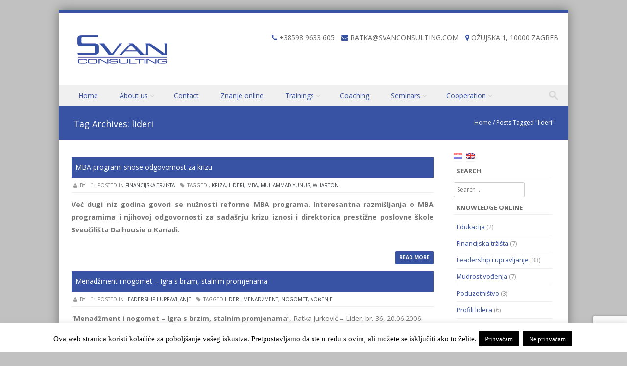

--- FILE ---
content_type: text/html; charset=UTF-8
request_url: https://www.svanconsulting.com/en/tag/lideri/
body_size: 15306
content:
<!DOCTYPE html>
<!--[if IE 8]>
<html id="ie8" lang="en-US">
<![endif]-->
<!--[if !(IE 8) ]><!-->
<html lang="en-US">
<!--<![endif]-->
<head>
<meta charset="UTF-8" />
<meta name="viewport" content="width=device-width" />

	<link rel="shortcut icon" href="https://www.svanconsulting.com/wp-content/uploads/2016/01/svanconsulting_logo.png" />

	<link rel="apple-touch-icon" href="https://www.svanconsulting.com/wp-content/uploads/2016/01/svanconsulting_logo.png">

<link rel="profile" href="https://gmpg.org/xfn/11" />
<link rel="pingback" href="https://www.svanconsulting.com/xmlrpc.php" />

<!--[if lt IE 9]>
<script src="https://www.svanconsulting.com/wp-content/themes/svanconsulting/js/html5.js" type="text/javascript"></script>
<![endif]-->

<title>lideri &#8211; Svanconsulting.com</title>
	<script type="text/javascript">function theChampLoadEvent(e){var t=window.onload;if(typeof window.onload!="function"){window.onload=e}else{window.onload=function(){t();e()}}}</script>
		<script type="text/javascript">var theChampDefaultLang = 'en_US', theChampCloseIconPath = 'https://www.svanconsulting.com/wp-content/plugins/super-socializer/images/close.png';</script>
		<script>var theChampSiteUrl = 'https://www.svanconsulting.com/en', theChampVerified = 0, theChampEmailPopup = 0, heateorSsMoreSharePopupSearchText = 'Search';</script>
			<script> var theChampFBKey = '', theChampFBLang = 'hr', theChampFbLikeMycred = 0, theChampSsga = 0, theChampCommentNotification = 0, theChampHeateorFcmRecentComments = 0, theChampFbIosLogin = 0; </script>
						<script type="text/javascript">var theChampFBCommentUrl = 'https://www.svanconsulting.com/en/mba-programi-snose-odgovornost-za-krizu/'; var theChampFBCommentColor = ''; var theChampFBCommentNumPosts = ''; var theChampFBCommentWidth = '100%'; var theChampFBCommentOrderby = ''; var theChampCommentingTabs = "wordpress,facebook,disqus", theChampGpCommentsUrl = 'https://www.svanconsulting.com/en/mba-programi-snose-odgovornost-za-krizu/', theChampDisqusShortname = '', theChampScEnabledTabs = 'wordpress,fb', theChampScLabel = 'Leave a reply', theChampScTabLabels = {"wordpress":"Default Comments (0)","fb":"Facebook Comments","disqus":"Disqus Comments"}, theChampGpCommentsWidth = 0, theChampCommentingId = 'respond'</script>
						<script> var theChampSharingAjaxUrl = 'https://www.svanconsulting.com/wp-admin/admin-ajax.php', heateorSsFbMessengerAPI = 'https://www.facebook.com/dialog/send?app_id=595489497242932&display=popup&link=%encoded_post_url%&redirect_uri=%encoded_post_url%',heateorSsWhatsappShareAPI = 'web', heateorSsUrlCountFetched = [], heateorSsSharesText = 'Shares', heateorSsShareText = 'Share', theChampPluginIconPath = 'https://www.svanconsulting.com/wp-content/plugins/super-socializer/images/logo.png', theChampSaveSharesLocally = 0, theChampHorizontalSharingCountEnable = 0, theChampVerticalSharingCountEnable = 0, theChampSharingOffset = -10, theChampCounterOffset = -10, theChampMobileStickySharingEnabled = 1, heateorSsCopyLinkMessage = "Link copied.";
		var heateorSsHorSharingShortUrl = "https://www.svanconsulting.com/en/mba-programi-snose-odgovornost-za-krizu/";var heateorSsVerticalSharingShortUrl = "https://www.svanconsulting.com/en/mba-programi-snose-odgovornost-za-krizu/";		</script>
			<style type="text/css">
						.the_champ_button_instagram span.the_champ_svg,a.the_champ_instagram span.the_champ_svg{background:radial-gradient(circle at 30% 107%,#fdf497 0,#fdf497 5%,#fd5949 45%,#d6249f 60%,#285aeb 90%)}
					.the_champ_horizontal_sharing .the_champ_svg,.heateor_ss_standard_follow_icons_container .the_champ_svg{
					color: #fff;
				border-width: 0px;
		border-style: solid;
		border-color: transparent;
	}
		.the_champ_horizontal_sharing .theChampTCBackground{
		color:#666;
	}
		.the_champ_horizontal_sharing span.the_champ_svg:hover,.heateor_ss_standard_follow_icons_container span.the_champ_svg:hover{
				border-color: transparent;
	}
		.the_champ_vertical_sharing span.the_champ_svg,.heateor_ss_floating_follow_icons_container span.the_champ_svg{
					color: #fff;
				border-width: 0px;
		border-style: solid;
		border-color: transparent;
	}
		.the_champ_vertical_sharing .theChampTCBackground{
		color:#666;
	}
		.the_champ_vertical_sharing span.the_champ_svg:hover,.heateor_ss_floating_follow_icons_container span.the_champ_svg:hover{
						border-color: transparent;
		}
	@media screen and (max-width:783px){.the_champ_vertical_sharing{display:none!important}}div.heateor_ss_mobile_footer{display:none;}@media screen and (max-width:783px){div.the_champ_bottom_sharing div.the_champ_sharing_ul .theChampTCBackground{width:100%!important;background-color:white}div.the_champ_bottom_sharing{width:100%!important;left:0!important;}div.the_champ_bottom_sharing a{width:12.5% !important;margin:0!important;padding:0!important;}div.the_champ_bottom_sharing .the_champ_svg{width:100%!important;}div.the_champ_bottom_sharing div.theChampTotalShareCount{font-size:.7em!important;line-height:28px!important}div.the_champ_bottom_sharing div.theChampTotalShareText{font-size:.5em!important;line-height:0px!important}div.heateor_ss_mobile_footer{display:block;height:40px;}.the_champ_bottom_sharing{padding:0!important;display:block!important;width: auto!important;bottom:-2px!important;top: auto!important;}.the_champ_bottom_sharing .the_champ_square_count{line-height: inherit;}.the_champ_bottom_sharing .theChampSharingArrow{display:none;}.the_champ_bottom_sharing .theChampTCBackground{margin-right: 1.1em !important}}</style>
	<meta name='robots' content='max-image-preview:large' />
<link rel="alternate" type="application/rss+xml" title="Svanconsulting.com &raquo; Feed" href="https://www.svanconsulting.com/en/feed/" />
<link rel="alternate" type="application/rss+xml" title="Svanconsulting.com &raquo; Comments Feed" href="https://www.svanconsulting.com/en/comments/feed/" />
<link rel="alternate" type="application/rss+xml" title="Svanconsulting.com &raquo; lideri Tag Feed" href="https://www.svanconsulting.com/en/tag/lideri/feed/" />
<script type="text/javascript">
/* <![CDATA[ */
window._wpemojiSettings = {"baseUrl":"https:\/\/s.w.org\/images\/core\/emoji\/15.0.3\/72x72\/","ext":".png","svgUrl":"https:\/\/s.w.org\/images\/core\/emoji\/15.0.3\/svg\/","svgExt":".svg","source":{"concatemoji":"https:\/\/www.svanconsulting.com\/wp-includes\/js\/wp-emoji-release.min.js?ver=a90b776d5cf96f05754fb0ed61bc1db6"}};
/*! This file is auto-generated */
!function(i,n){var o,s,e;function c(e){try{var t={supportTests:e,timestamp:(new Date).valueOf()};sessionStorage.setItem(o,JSON.stringify(t))}catch(e){}}function p(e,t,n){e.clearRect(0,0,e.canvas.width,e.canvas.height),e.fillText(t,0,0);var t=new Uint32Array(e.getImageData(0,0,e.canvas.width,e.canvas.height).data),r=(e.clearRect(0,0,e.canvas.width,e.canvas.height),e.fillText(n,0,0),new Uint32Array(e.getImageData(0,0,e.canvas.width,e.canvas.height).data));return t.every(function(e,t){return e===r[t]})}function u(e,t,n){switch(t){case"flag":return n(e,"\ud83c\udff3\ufe0f\u200d\u26a7\ufe0f","\ud83c\udff3\ufe0f\u200b\u26a7\ufe0f")?!1:!n(e,"\ud83c\uddfa\ud83c\uddf3","\ud83c\uddfa\u200b\ud83c\uddf3")&&!n(e,"\ud83c\udff4\udb40\udc67\udb40\udc62\udb40\udc65\udb40\udc6e\udb40\udc67\udb40\udc7f","\ud83c\udff4\u200b\udb40\udc67\u200b\udb40\udc62\u200b\udb40\udc65\u200b\udb40\udc6e\u200b\udb40\udc67\u200b\udb40\udc7f");case"emoji":return!n(e,"\ud83d\udc26\u200d\u2b1b","\ud83d\udc26\u200b\u2b1b")}return!1}function f(e,t,n){var r="undefined"!=typeof WorkerGlobalScope&&self instanceof WorkerGlobalScope?new OffscreenCanvas(300,150):i.createElement("canvas"),a=r.getContext("2d",{willReadFrequently:!0}),o=(a.textBaseline="top",a.font="600 32px Arial",{});return e.forEach(function(e){o[e]=t(a,e,n)}),o}function t(e){var t=i.createElement("script");t.src=e,t.defer=!0,i.head.appendChild(t)}"undefined"!=typeof Promise&&(o="wpEmojiSettingsSupports",s=["flag","emoji"],n.supports={everything:!0,everythingExceptFlag:!0},e=new Promise(function(e){i.addEventListener("DOMContentLoaded",e,{once:!0})}),new Promise(function(t){var n=function(){try{var e=JSON.parse(sessionStorage.getItem(o));if("object"==typeof e&&"number"==typeof e.timestamp&&(new Date).valueOf()<e.timestamp+604800&&"object"==typeof e.supportTests)return e.supportTests}catch(e){}return null}();if(!n){if("undefined"!=typeof Worker&&"undefined"!=typeof OffscreenCanvas&&"undefined"!=typeof URL&&URL.createObjectURL&&"undefined"!=typeof Blob)try{var e="postMessage("+f.toString()+"("+[JSON.stringify(s),u.toString(),p.toString()].join(",")+"));",r=new Blob([e],{type:"text/javascript"}),a=new Worker(URL.createObjectURL(r),{name:"wpTestEmojiSupports"});return void(a.onmessage=function(e){c(n=e.data),a.terminate(),t(n)})}catch(e){}c(n=f(s,u,p))}t(n)}).then(function(e){for(var t in e)n.supports[t]=e[t],n.supports.everything=n.supports.everything&&n.supports[t],"flag"!==t&&(n.supports.everythingExceptFlag=n.supports.everythingExceptFlag&&n.supports[t]);n.supports.everythingExceptFlag=n.supports.everythingExceptFlag&&!n.supports.flag,n.DOMReady=!1,n.readyCallback=function(){n.DOMReady=!0}}).then(function(){return e}).then(function(){var e;n.supports.everything||(n.readyCallback(),(e=n.source||{}).concatemoji?t(e.concatemoji):e.wpemoji&&e.twemoji&&(t(e.twemoji),t(e.wpemoji)))}))}((window,document),window._wpemojiSettings);
/* ]]> */
</script>
<style id='wp-emoji-styles-inline-css' type='text/css'>

	img.wp-smiley, img.emoji {
		display: inline !important;
		border: none !important;
		box-shadow: none !important;
		height: 1em !important;
		width: 1em !important;
		margin: 0 0.07em !important;
		vertical-align: -0.1em !important;
		background: none !important;
		padding: 0 !important;
	}
</style>
<link rel='stylesheet' id='wp-block-library-css' href='https://www.svanconsulting.com/wp-includes/css/dist/block-library/style.min.css?ver=a90b776d5cf96f05754fb0ed61bc1db6' type='text/css' media='all' />
<style id='classic-theme-styles-inline-css' type='text/css'>
/*! This file is auto-generated */
.wp-block-button__link{color:#fff;background-color:#32373c;border-radius:9999px;box-shadow:none;text-decoration:none;padding:calc(.667em + 2px) calc(1.333em + 2px);font-size:1.125em}.wp-block-file__button{background:#32373c;color:#fff;text-decoration:none}
</style>
<style id='global-styles-inline-css' type='text/css'>
body{--wp--preset--color--black: #000000;--wp--preset--color--cyan-bluish-gray: #abb8c3;--wp--preset--color--white: #ffffff;--wp--preset--color--pale-pink: #f78da7;--wp--preset--color--vivid-red: #cf2e2e;--wp--preset--color--luminous-vivid-orange: #ff6900;--wp--preset--color--luminous-vivid-amber: #fcb900;--wp--preset--color--light-green-cyan: #7bdcb5;--wp--preset--color--vivid-green-cyan: #00d084;--wp--preset--color--pale-cyan-blue: #8ed1fc;--wp--preset--color--vivid-cyan-blue: #0693e3;--wp--preset--color--vivid-purple: #9b51e0;--wp--preset--gradient--vivid-cyan-blue-to-vivid-purple: linear-gradient(135deg,rgba(6,147,227,1) 0%,rgb(155,81,224) 100%);--wp--preset--gradient--light-green-cyan-to-vivid-green-cyan: linear-gradient(135deg,rgb(122,220,180) 0%,rgb(0,208,130) 100%);--wp--preset--gradient--luminous-vivid-amber-to-luminous-vivid-orange: linear-gradient(135deg,rgba(252,185,0,1) 0%,rgba(255,105,0,1) 100%);--wp--preset--gradient--luminous-vivid-orange-to-vivid-red: linear-gradient(135deg,rgba(255,105,0,1) 0%,rgb(207,46,46) 100%);--wp--preset--gradient--very-light-gray-to-cyan-bluish-gray: linear-gradient(135deg,rgb(238,238,238) 0%,rgb(169,184,195) 100%);--wp--preset--gradient--cool-to-warm-spectrum: linear-gradient(135deg,rgb(74,234,220) 0%,rgb(151,120,209) 20%,rgb(207,42,186) 40%,rgb(238,44,130) 60%,rgb(251,105,98) 80%,rgb(254,248,76) 100%);--wp--preset--gradient--blush-light-purple: linear-gradient(135deg,rgb(255,206,236) 0%,rgb(152,150,240) 100%);--wp--preset--gradient--blush-bordeaux: linear-gradient(135deg,rgb(254,205,165) 0%,rgb(254,45,45) 50%,rgb(107,0,62) 100%);--wp--preset--gradient--luminous-dusk: linear-gradient(135deg,rgb(255,203,112) 0%,rgb(199,81,192) 50%,rgb(65,88,208) 100%);--wp--preset--gradient--pale-ocean: linear-gradient(135deg,rgb(255,245,203) 0%,rgb(182,227,212) 50%,rgb(51,167,181) 100%);--wp--preset--gradient--electric-grass: linear-gradient(135deg,rgb(202,248,128) 0%,rgb(113,206,126) 100%);--wp--preset--gradient--midnight: linear-gradient(135deg,rgb(2,3,129) 0%,rgb(40,116,252) 100%);--wp--preset--font-size--small: 13px;--wp--preset--font-size--medium: 20px;--wp--preset--font-size--large: 36px;--wp--preset--font-size--x-large: 42px;--wp--preset--spacing--20: 0.44rem;--wp--preset--spacing--30: 0.67rem;--wp--preset--spacing--40: 1rem;--wp--preset--spacing--50: 1.5rem;--wp--preset--spacing--60: 2.25rem;--wp--preset--spacing--70: 3.38rem;--wp--preset--spacing--80: 5.06rem;--wp--preset--shadow--natural: 6px 6px 9px rgba(0, 0, 0, 0.2);--wp--preset--shadow--deep: 12px 12px 50px rgba(0, 0, 0, 0.4);--wp--preset--shadow--sharp: 6px 6px 0px rgba(0, 0, 0, 0.2);--wp--preset--shadow--outlined: 6px 6px 0px -3px rgba(255, 255, 255, 1), 6px 6px rgba(0, 0, 0, 1);--wp--preset--shadow--crisp: 6px 6px 0px rgba(0, 0, 0, 1);}:where(.is-layout-flex){gap: 0.5em;}:where(.is-layout-grid){gap: 0.5em;}body .is-layout-flex{display: flex;}body .is-layout-flex{flex-wrap: wrap;align-items: center;}body .is-layout-flex > *{margin: 0;}body .is-layout-grid{display: grid;}body .is-layout-grid > *{margin: 0;}:where(.wp-block-columns.is-layout-flex){gap: 2em;}:where(.wp-block-columns.is-layout-grid){gap: 2em;}:where(.wp-block-post-template.is-layout-flex){gap: 1.25em;}:where(.wp-block-post-template.is-layout-grid){gap: 1.25em;}.has-black-color{color: var(--wp--preset--color--black) !important;}.has-cyan-bluish-gray-color{color: var(--wp--preset--color--cyan-bluish-gray) !important;}.has-white-color{color: var(--wp--preset--color--white) !important;}.has-pale-pink-color{color: var(--wp--preset--color--pale-pink) !important;}.has-vivid-red-color{color: var(--wp--preset--color--vivid-red) !important;}.has-luminous-vivid-orange-color{color: var(--wp--preset--color--luminous-vivid-orange) !important;}.has-luminous-vivid-amber-color{color: var(--wp--preset--color--luminous-vivid-amber) !important;}.has-light-green-cyan-color{color: var(--wp--preset--color--light-green-cyan) !important;}.has-vivid-green-cyan-color{color: var(--wp--preset--color--vivid-green-cyan) !important;}.has-pale-cyan-blue-color{color: var(--wp--preset--color--pale-cyan-blue) !important;}.has-vivid-cyan-blue-color{color: var(--wp--preset--color--vivid-cyan-blue) !important;}.has-vivid-purple-color{color: var(--wp--preset--color--vivid-purple) !important;}.has-black-background-color{background-color: var(--wp--preset--color--black) !important;}.has-cyan-bluish-gray-background-color{background-color: var(--wp--preset--color--cyan-bluish-gray) !important;}.has-white-background-color{background-color: var(--wp--preset--color--white) !important;}.has-pale-pink-background-color{background-color: var(--wp--preset--color--pale-pink) !important;}.has-vivid-red-background-color{background-color: var(--wp--preset--color--vivid-red) !important;}.has-luminous-vivid-orange-background-color{background-color: var(--wp--preset--color--luminous-vivid-orange) !important;}.has-luminous-vivid-amber-background-color{background-color: var(--wp--preset--color--luminous-vivid-amber) !important;}.has-light-green-cyan-background-color{background-color: var(--wp--preset--color--light-green-cyan) !important;}.has-vivid-green-cyan-background-color{background-color: var(--wp--preset--color--vivid-green-cyan) !important;}.has-pale-cyan-blue-background-color{background-color: var(--wp--preset--color--pale-cyan-blue) !important;}.has-vivid-cyan-blue-background-color{background-color: var(--wp--preset--color--vivid-cyan-blue) !important;}.has-vivid-purple-background-color{background-color: var(--wp--preset--color--vivid-purple) !important;}.has-black-border-color{border-color: var(--wp--preset--color--black) !important;}.has-cyan-bluish-gray-border-color{border-color: var(--wp--preset--color--cyan-bluish-gray) !important;}.has-white-border-color{border-color: var(--wp--preset--color--white) !important;}.has-pale-pink-border-color{border-color: var(--wp--preset--color--pale-pink) !important;}.has-vivid-red-border-color{border-color: var(--wp--preset--color--vivid-red) !important;}.has-luminous-vivid-orange-border-color{border-color: var(--wp--preset--color--luminous-vivid-orange) !important;}.has-luminous-vivid-amber-border-color{border-color: var(--wp--preset--color--luminous-vivid-amber) !important;}.has-light-green-cyan-border-color{border-color: var(--wp--preset--color--light-green-cyan) !important;}.has-vivid-green-cyan-border-color{border-color: var(--wp--preset--color--vivid-green-cyan) !important;}.has-pale-cyan-blue-border-color{border-color: var(--wp--preset--color--pale-cyan-blue) !important;}.has-vivid-cyan-blue-border-color{border-color: var(--wp--preset--color--vivid-cyan-blue) !important;}.has-vivid-purple-border-color{border-color: var(--wp--preset--color--vivid-purple) !important;}.has-vivid-cyan-blue-to-vivid-purple-gradient-background{background: var(--wp--preset--gradient--vivid-cyan-blue-to-vivid-purple) !important;}.has-light-green-cyan-to-vivid-green-cyan-gradient-background{background: var(--wp--preset--gradient--light-green-cyan-to-vivid-green-cyan) !important;}.has-luminous-vivid-amber-to-luminous-vivid-orange-gradient-background{background: var(--wp--preset--gradient--luminous-vivid-amber-to-luminous-vivid-orange) !important;}.has-luminous-vivid-orange-to-vivid-red-gradient-background{background: var(--wp--preset--gradient--luminous-vivid-orange-to-vivid-red) !important;}.has-very-light-gray-to-cyan-bluish-gray-gradient-background{background: var(--wp--preset--gradient--very-light-gray-to-cyan-bluish-gray) !important;}.has-cool-to-warm-spectrum-gradient-background{background: var(--wp--preset--gradient--cool-to-warm-spectrum) !important;}.has-blush-light-purple-gradient-background{background: var(--wp--preset--gradient--blush-light-purple) !important;}.has-blush-bordeaux-gradient-background{background: var(--wp--preset--gradient--blush-bordeaux) !important;}.has-luminous-dusk-gradient-background{background: var(--wp--preset--gradient--luminous-dusk) !important;}.has-pale-ocean-gradient-background{background: var(--wp--preset--gradient--pale-ocean) !important;}.has-electric-grass-gradient-background{background: var(--wp--preset--gradient--electric-grass) !important;}.has-midnight-gradient-background{background: var(--wp--preset--gradient--midnight) !important;}.has-small-font-size{font-size: var(--wp--preset--font-size--small) !important;}.has-medium-font-size{font-size: var(--wp--preset--font-size--medium) !important;}.has-large-font-size{font-size: var(--wp--preset--font-size--large) !important;}.has-x-large-font-size{font-size: var(--wp--preset--font-size--x-large) !important;}
.wp-block-navigation a:where(:not(.wp-element-button)){color: inherit;}
:where(.wp-block-post-template.is-layout-flex){gap: 1.25em;}:where(.wp-block-post-template.is-layout-grid){gap: 1.25em;}
:where(.wp-block-columns.is-layout-flex){gap: 2em;}:where(.wp-block-columns.is-layout-grid){gap: 2em;}
.wp-block-pullquote{font-size: 1.5em;line-height: 1.6;}
</style>
<link rel='stylesheet' id='contact-form-7-css' href='https://www.svanconsulting.com/wp-content/plugins/contact-form-7/includes/css/styles.css?ver=5.9.6' type='text/css' media='all' />
<link rel='stylesheet' id='cookie-law-info-css' href='https://www.svanconsulting.com/wp-content/plugins/cookie-law-info/legacy/public/css/cookie-law-info-public.css?ver=3.2.4' type='text/css' media='all' />
<link rel='stylesheet' id='cookie-law-info-gdpr-css' href='https://www.svanconsulting.com/wp-content/plugins/cookie-law-info/legacy/public/css/cookie-law-info-gdpr.css?ver=3.2.4' type='text/css' media='all' />
<link rel='stylesheet' id='style-css' href='https://www.svanconsulting.com/wp-content/themes/svanconsulting/style.css?ver=2.1.1' type='text/css' media='all' />
<link rel='stylesheet' id='font-awesome-css' href='https://www.svanconsulting.com/wp-content/themes/svanconsulting/css/font-awesome.min.css?ver=2.1.1' type='text/css' media='all' />
<link rel='stylesheet' id='animate-css' href='https://www.svanconsulting.com/wp-content/themes/svanconsulting/css/animate.min.css?ver=2.1.1' type='text/css' media='all' />
<link rel='stylesheet' id='flexslider-css' href='https://www.svanconsulting.com/wp-content/themes/svanconsulting/js/flexslider.css?ver=2.1.1' type='text/css' media='all' />
<link rel='stylesheet' id='the_champ_frontend_css-css' href='https://www.svanconsulting.com/wp-content/plugins/super-socializer/css/front.css?ver=7.13.64' type='text/css' media='all' />
<script type="text/javascript" src="https://www.svanconsulting.com/wp-includes/js/jquery/jquery.min.js?ver=3.7.1" id="jquery-core-js"></script>
<script type="text/javascript" src="https://www.svanconsulting.com/wp-includes/js/jquery/jquery-migrate.min.js?ver=3.4.1" id="jquery-migrate-js"></script>
<script type="text/javascript" id="cookie-law-info-js-extra">
/* <![CDATA[ */
var Cli_Data = {"nn_cookie_ids":[],"cookielist":[],"non_necessary_cookies":[],"ccpaEnabled":"","ccpaRegionBased":"","ccpaBarEnabled":"","strictlyEnabled":["necessary","obligatoire"],"ccpaType":"gdpr","js_blocking":"","custom_integration":"","triggerDomRefresh":"","secure_cookies":""};
var cli_cookiebar_settings = {"animate_speed_hide":"500","animate_speed_show":"500","background":"#fff","border":"#0f0f0f","border_on":"","button_1_button_colour":"#000","button_1_button_hover":"#000000","button_1_link_colour":"#fff","button_1_as_button":"1","button_1_new_win":"","button_2_button_colour":"#333","button_2_button_hover":"#292929","button_2_link_colour":"#444","button_2_as_button":"","button_2_hidebar":"","button_3_button_colour":"#000","button_3_button_hover":"#000000","button_3_link_colour":"#fff","button_3_as_button":"1","button_3_new_win":"","button_4_button_colour":"#000","button_4_button_hover":"#000000","button_4_link_colour":"#fff","button_4_as_button":"1","button_7_button_colour":"#61a229","button_7_button_hover":"#4e8221","button_7_link_colour":"#fff","button_7_as_button":"1","button_7_new_win":"","font_family":"Verdana, Geneva","header_fix":"","notify_animate_hide":"1","notify_animate_show":"","notify_div_id":"#cookie-law-info-bar","notify_position_horizontal":"right","notify_position_vertical":"bottom","scroll_close":"","scroll_close_reload":"","accept_close_reload":"","reject_close_reload":"","showagain_tab":"1","showagain_background":"#fff","showagain_border":"#000","showagain_div_id":"#cookie-law-info-again","showagain_x_position":"100px","text":"#000","show_once_yn":"","show_once":"10000","logging_on":"","as_popup":"","popup_overlay":"1","bar_heading_text":"","cookie_bar_as":"banner","popup_showagain_position":"bottom-right","widget_position":"left"};
var log_object = {"ajax_url":"https:\/\/www.svanconsulting.com\/wp-admin\/admin-ajax.php"};
/* ]]> */
</script>
<script type="text/javascript" src="https://www.svanconsulting.com/wp-content/plugins/cookie-law-info/legacy/public/js/cookie-law-info-public.js?ver=3.2.4" id="cookie-law-info-js"></script>
<script type="text/javascript" src="https://www.svanconsulting.com/wp-content/themes/svanconsulting/js/keyboard-image-navigation.js?ver=2.1.1" id="keyboard-image-navigation-js"></script>
<script type="text/javascript" src="https://www.svanconsulting.com/wp-content/themes/svanconsulting/js/Inview.js?ver=a90b776d5cf96f05754fb0ed61bc1db6" id="inview-js"></script>
<script type="text/javascript" src="https://www.svanconsulting.com/wp-content/themes/svanconsulting/js/animate.js?ver=a90b776d5cf96f05754fb0ed61bc1db6" id="theme-js-js"></script>
<script type="text/javascript" src="https://www.svanconsulting.com/wp-content/themes/svanconsulting/js/jquery.flexslider-min.js?ver=a90b776d5cf96f05754fb0ed61bc1db6" id="flexslider-js"></script>
<script type="text/javascript" src="https://www.svanconsulting.com/wp-content/themes/svanconsulting/js/flexslider-init.js?ver=a90b776d5cf96f05754fb0ed61bc1db6" id="flexslider-init-js"></script>
<link rel="https://api.w.org/" href="https://www.svanconsulting.com/en/wp-json/" /><link rel="alternate" type="application/json" href="https://www.svanconsulting.com/en/wp-json/wp/v2/tags/108" /><style type="text/css">
.qtranxs_flag_hr {background-image: url(https://www.svanconsulting.com/wp-content/plugins/qtranslate-x/flags/hr.png); background-repeat: no-repeat;}
.qtranxs_flag_en {background-image: url(https://www.svanconsulting.com/wp-content/plugins/qtranslate-x/flags/gb.png); background-repeat: no-repeat;}
</style>
<link hreflang="hr" href="https://www.svanconsulting.com/hr/tag/lideri/" rel="alternate" />
<link hreflang="en" href="https://www.svanconsulting.com/en/tag/lideri/" rel="alternate" />
<link hreflang="x-default" href="https://www.svanconsulting.com/tag/lideri/" rel="alternate" />
<meta name="generator" content="qTranslate-X 3.4.6.8" />
		
	<link rel="stylesheet" class="test" href="https://www.svanconsulting.com/wp-content/themes/svanconsulting/css/red.css" type="text/css" media="screen">
<style type="text/css" id="custom-background-css">
body.custom-background { background-color: #c1c1c1; }
</style>
	<link href='https://fonts.googleapis.com/css?family=Open+Sans:400,700&subset=latin,latin-ext' rel='stylesheet' type='text/css'>

<!-- Google tag (gtag.js) -->
<script async src="https://www.googletagmanager.com/gtag/js?id=G-NK927NKKRF"></script>
<script>
  window.dataLayer = window.dataLayer || [];
  function gtag(){dataLayer.push(arguments);}
  gtag('js', new Date());

  gtag('config', 'G-NK927NKKRF');
</script>

</head>

<body data-rsssl=1 class="archive tag tag-lideri tag-108 custom-background group-blog">
	<div id="wrap">
		<div id="page" class="hfeed site">

			
		    <div id="masthead-wrap">

			    <div id="topbar_container">
				    <div class="topbar">
					    <div class='topbar_content_left'><div class="contact telnumber"><i class="fa fa-phone"></i>  +38598 9633 605</div><div class="contact email"><i class="fa fa-envelope"></i> ratka@svanconsulting.com</div><div class="contact address"><i class="fa fa-map-marker"></i> Ožujska 1, 10000 Zagreb</div></div>				    	<div class="topbar_content_right">	<ul class="social-media">
		
		
		
		
	</ul><!-- #social-icons-->
</div>
				    </div>
			    </div>

				<header id="masthead" class="site-header header_container" role="banner">

					
						<div class="site-logo">
							<a href="https://www.svanconsulting.com/en/" title="Svanconsulting.com" rel="home"><img src="https://www.svanconsulting.com/wp-content/uploads/2016/01/svanconsulting_logo.png" alt="Svanconsulting.com"></a>
						</div>

					
					<nav role="navigation" class="site-navigation main-navigation">

						<h1 class="assistive-text"><a href="#" title="Navigation Toggle">Menu</a></h1>

						<div class="assistive-text skip-link">
							<a href="#content" title="Skip to content">Skip to content</a>
						</div>

						<div class="menu-dafualtni-container"><ul id="menu-dafualtni" class="menu"><li id="menu-item-61" class="menu-item menu-item-type-custom menu-item-object-custom menu-item-home menu-item-61"><a href="https://www.svanconsulting.com/en">Home</a></li>
<li id="menu-item-64" class="menu-item menu-item-type-post_type menu-item-object-page menu-item-has-children menu-item-64"><a href="https://www.svanconsulting.com/en/o-nama/">About us</a>
<ul class="sub-menu">
	<li id="menu-item-65" class="menu-item menu-item-type-post_type menu-item-object-page menu-item-65"><a href="https://www.svanconsulting.com/en/o-nama/tv-o-nama/">TV about us</a></li>
	<li id="menu-item-82" class="menu-item menu-item-type-post_type menu-item-object-page menu-item-82"><a href="https://www.svanconsulting.com/en/preporuke-knjiga/">Book recommendations</a></li>
</ul>
</li>
<li id="menu-item-63" class="menu-item menu-item-type-post_type menu-item-object-page menu-item-63"><a href="https://www.svanconsulting.com/en/kontakt/">Contact</a></li>
<li id="menu-item-79" class="menu-item menu-item-type-taxonomy menu-item-object-category menu-item-79"><a href="https://www.svanconsulting.com/en/category/znanje-online/">Znanje online</a></li>
<li id="menu-item-74" class="menu-item menu-item-type-post_type menu-item-object-page menu-item-has-children menu-item-74"><a href="https://www.svanconsulting.com/en/treninzi/">Trainings</a>
<ul class="sub-menu">
	<li id="menu-item-68" class="menu-item menu-item-type-post_type menu-item-object-page menu-item-68"><a href="https://www.svanconsulting.com/en/seminari/poslovno-vodenje-leadership/">Leadership</a></li>
	<li id="menu-item-77" class="menu-item menu-item-type-post_type menu-item-object-page menu-item-77"><a href="https://www.svanconsulting.com/en/treninzi/poslovno-odlucivanje/">Organisational decision-making</a></li>
	<li id="menu-item-76" class="menu-item menu-item-type-post_type menu-item-object-page menu-item-76"><a href="https://www.svanconsulting.com/en/treninzi/dijalog-umjetnost-zajednickog-razmisljanja/">Dialog – the art of thinking together</a></li>
	<li id="menu-item-75" class="menu-item menu-item-type-post_type menu-item-object-page menu-item-75"><a href="https://www.svanconsulting.com/en/treninzi/brand-management/">Croatian branding challenges</a></li>
</ul>
</li>
<li id="menu-item-62" class="menu-item menu-item-type-post_type menu-item-object-page menu-item-62"><a href="https://www.svanconsulting.com/en/individualni-coaching/">Coaching</a></li>
<li id="menu-item-66" class="menu-item menu-item-type-post_type menu-item-object-page menu-item-has-children menu-item-66"><a href="https://www.svanconsulting.com/en/seminari/">Seminars</a>
<ul class="sub-menu">
	<li id="menu-item-67" class="menu-item menu-item-type-post_type menu-item-object-page menu-item-67"><a href="https://www.svanconsulting.com/en/seminari/motivacija-zaposlenika/">Employee motivation</a></li>
	<li id="menu-item-78" class="menu-item menu-item-type-post_type menu-item-object-page menu-item-78"><a href="https://www.svanconsulting.com/en/treninzi/poslovno-vodenje-leadership/">Leadership</a></li>
	<li id="menu-item-70" class="menu-item menu-item-type-post_type menu-item-object-page menu-item-70"><a href="https://www.svanconsulting.com/en/seminari/upravljanje-promjenama-change-management/">Change management</a></li>
	<li id="menu-item-69" class="menu-item menu-item-type-post_type menu-item-object-page menu-item-69"><a href="https://www.svanconsulting.com/en/seminari/ucenje-u-organizacijama/">Organisational learning</a></li>
</ul>
</li>
<li id="menu-item-71" class="menu-item menu-item-type-post_type menu-item-object-page menu-item-has-children menu-item-71"><a href="https://www.svanconsulting.com/en/suradnja/">Cooperation</a>
<ul class="sub-menu">
	<li id="menu-item-73" class="menu-item menu-item-type-post_type menu-item-object-page menu-item-73"><a href="https://www.svanconsulting.com/en/suradnja/polaznici/">Participants</a></li>
</ul>
</li>
</ul></div>						
						<form role="search" method="get" class="search-form" action="https://www.svanconsulting.com/en/">

							<label>
								<span class="screen-reader-text">Search for:</span>
								<input type="search" class="search-field" placeholder="Search..." value="" name="s" title="Search for:" />
							</label>

							<input type="submit" class="search-submit" value="Search" />

						</form>

					</nav><!-- .site-navigation .main-navigation -->

				</header><!-- #masthead .site-header -->

			</div><!-- #masthead-wrap -->

		    <div class="header-image">
			
							</div>
			<div id="main" class="site-main">
					<header class="page-header">
					<h1 class="page-title">
						Tag Archives: <span>lideri</span></h1><span class="breadcrumbs"><div class="breadcrumbs" xmlns:v="http://rdf.data-vocabulary.org/#"><a href="https://www.svanconsulting.com/en/" rel="v:url" property="v:title">Home</a> / <span class="current">Posts Tagged "lideri"</span></div><!-- .breadcrumbs --></span>
					
									</header><!-- .page-header -->
		<div id="primary_wrap">
		<section id="primary" class="content-area">
			<div id="content" class="site-content" role="main">

			
								
					
<article id="post-280" class="post-280 post type-post status-publish format-standard hentry category-financijska-trzista tag-edukacija tag-kriza tag-lideri tag-mba tag-muhammad-yunus tag-wharton">
	 <div class="blog-image">
				    </div>
	<header class="entry-header">
		<h1 class="entry-title"><a href="https://www.svanconsulting.com/en/mba-programi-snose-odgovornost-za-krizu/" title="Permalink to MBA programi snose odgovornost za krizu" rel="bookmark">MBA programi snose odgovornost za krizu</a></h1>

				<div class="entry-meta">
			 <a href="https://www.svanconsulting.com/en/mba-programi-snose-odgovornost-za-krizu/" title="06:23 PM" rel="bookmark"><time class="entry-date" datetime="2016-01-30T18:23:13+00:00" pubdate>Saturday January 30th, 2016</time></a><span class="byline"> by <span class="author vcard"><a class="url fn n" href="https://www.svanconsulting.com/en/author/" title="View all posts by " rel="author"></a></span></span>         						<span class="cat-links">
				Posted in <a href="https://www.svanconsulting.com/en/category/znanje-online/financijska-trzista/" rel="category tag">Financijska tržišta</a>			</span>
			
						
			<span class="tag-links">
				Tagged <a href="https://www.svanconsulting.com/en/tag/edukacija/" rel="tag"></a>, <a href="https://www.svanconsulting.com/en/tag/kriza/" rel="tag">kriza</a>, <a href="https://www.svanconsulting.com/en/tag/lideri/" rel="tag">lideri</a>, <a href="https://www.svanconsulting.com/en/tag/mba/" rel="tag">MBA</a>, <a href="https://www.svanconsulting.com/en/tag/muhammad-yunus/" rel="tag">Muhammad Yunus</a>, <a href="https://www.svanconsulting.com/en/tag/wharton/" rel="tag">Wharton</a>			</span>
					
		
				</div><!-- .entry-meta -->
			</header><!-- .entry-header -->

		<div class="entry-content">
		<div style="text-align: justify;"><strong>Već dugi niz godina govori se nužnosti reforme MBA programa. Interesantna razmišljanja o MBA programima i njihovoj odgovornosti za sadašnju krizu iznosi i direktorica prestižne poslovne škole Sveučilišta Dalhousie u Kanadi.</strong><br />
 <a href="https://www.svanconsulting.com/en/mba-programi-snose-odgovornost-za-krizu/#more-280" class="more-link">Read More</a></div>
			</div><!-- .entry-content -->
	
</article><!-- #post-280 -->

				
					
<article id="post-220" class="post-220 post type-post status-publish format-standard hentry category-leadership-i-upravljanje tag-lideri tag-menadzment tag-nogomet tag-vodenje">
	 <div class="blog-image">
				    </div>
	<header class="entry-header">
		<h1 class="entry-title"><a href="https://www.svanconsulting.com/en/menadzment-i-nogomet-igra-s-brzim-stalnim-promjenama/" title="Permalink to Menadžment i nogomet &#8211; Igra s brzim, stalnim promjenama" rel="bookmark">Menadžment i nogomet &#8211; Igra s brzim, stalnim promjenama</a></h1>

				<div class="entry-meta">
			 <a href="https://www.svanconsulting.com/en/menadzment-i-nogomet-igra-s-brzim-stalnim-promjenama/" title="05:57 PM" rel="bookmark"><time class="entry-date" datetime="2016-01-30T17:57:14+00:00" pubdate>Saturday January 30th, 2016</time></a><span class="byline"> by <span class="author vcard"><a class="url fn n" href="https://www.svanconsulting.com/en/author/" title="View all posts by " rel="author"></a></span></span>         						<span class="cat-links">
				Posted in <a href="https://www.svanconsulting.com/en/category/znanje-online/leadership-i-upravljanje/" rel="category tag">Leadership i upravljanje</a>			</span>
			
						
			<span class="tag-links">
				Tagged <a href="https://www.svanconsulting.com/en/tag/lideri/" rel="tag">lideri</a>, <a href="https://www.svanconsulting.com/en/tag/menadzment/" rel="tag">menadžment</a>, <a href="https://www.svanconsulting.com/en/tag/nogomet/" rel="tag">nogomet</a>, <a href="https://www.svanconsulting.com/en/tag/vodenje/" rel="tag">vođenje</a>			</span>
					
		
				</div><!-- .entry-meta -->
			</header><!-- .entry-header -->

		<div class="entry-content">
		<p>&#8220;<strong>Menadžment i nogomet &#8211; Igra s brzim, stalnim promjenama</strong>&#8220;, Ratka Jurković &#8211; Lider, br. 36, 20.06.2006.</p>
<p>Skidanje članka <a href="https://www.svanconsulting.com/svanconsulting_files_wp/slike/files/ratka_lider_20060620.pdf">ovdje.</a> (right click, Save as)</p>
			</div><!-- .entry-content -->
	
</article><!-- #post-220 -->

				
					
<article id="post-216" class="post-216 post type-post status-publish format-standard hentry category-leadership-i-upravljanje tag-biznis tag-lideri tag-neurotski-varalice tag-psihologija">
	 <div class="blog-image">
				    </div>
	<header class="entry-header">
		<h1 class="entry-title"><a href="https://www.svanconsulting.com/en/neurotski-varalice-pate-u-biznisu/" title="Permalink to Neurotski varalice pate u biznisu" rel="bookmark">Neurotski varalice pate u biznisu</a></h1>

				<div class="entry-meta">
			 <a href="https://www.svanconsulting.com/en/neurotski-varalice-pate-u-biznisu/" title="05:55 PM" rel="bookmark"><time class="entry-date" datetime="2016-01-30T17:55:32+00:00" pubdate>Saturday January 30th, 2016</time></a><span class="byline"> by <span class="author vcard"><a class="url fn n" href="https://www.svanconsulting.com/en/author/" title="View all posts by " rel="author"></a></span></span>         						<span class="cat-links">
				Posted in <a href="https://www.svanconsulting.com/en/category/znanje-online/leadership-i-upravljanje/" rel="category tag">Leadership i upravljanje</a>			</span>
			
						
			<span class="tag-links">
				Tagged <a href="https://www.svanconsulting.com/en/tag/biznis/" rel="tag">biznis</a>, <a href="https://www.svanconsulting.com/en/tag/lideri/" rel="tag">lideri</a>, <a href="https://www.svanconsulting.com/en/tag/neurotski-varalice/" rel="tag">neurotski varalice</a>, <a href="https://www.svanconsulting.com/en/tag/psihologija/" rel="tag">psihologija</a>			</span>
					
		
				</div><!-- .entry-meta -->
			</header><!-- .entry-header -->

		<div class="entry-content">
		<p><strong>&#8220;Neurotski varalice pate u biznisu&#8221;</strong>, Ratka Jurković &#8211; Lider, br. 44, 23.08.2006.</p>
<p>Skidanje članka <a href="https://www.svanconsulting.com/svanconsulting_files_wp/slike/files/ratka_lider_20060823.pdf">ovdje.</a> (right click, Save as)</p>
			</div><!-- .entry-content -->
	
</article><!-- #post-216 -->

				
					
<article id="post-214" class="post-214 post type-post status-publish format-standard hentry category-leadership-i-upravljanje tag-lideri tag-uspjesno-upravljanje">
	 <div class="blog-image">
				    </div>
	<header class="entry-header">
		<h1 class="entry-title"><a href="https://www.svanconsulting.com/en/mitovi-i-legende-o-uspjesnom-upravljanju/" title="Permalink to Mitovi i legende o uspješnom upravljanju" rel="bookmark">Mitovi i legende o uspješnom upravljanju</a></h1>

				<div class="entry-meta">
			 <a href="https://www.svanconsulting.com/en/mitovi-i-legende-o-uspjesnom-upravljanju/" title="05:54 PM" rel="bookmark"><time class="entry-date" datetime="2016-01-30T17:54:01+00:00" pubdate>Saturday January 30th, 2016</time></a><span class="byline"> by <span class="author vcard"><a class="url fn n" href="https://www.svanconsulting.com/en/author/" title="View all posts by " rel="author"></a></span></span>         						<span class="cat-links">
				Posted in <a href="https://www.svanconsulting.com/en/category/znanje-online/leadership-i-upravljanje/" rel="category tag">Leadership i upravljanje</a>			</span>
			
						
			<span class="tag-links">
				Tagged <a href="https://www.svanconsulting.com/en/tag/lideri/" rel="tag">lideri</a>, <a href="https://www.svanconsulting.com/en/tag/uspjesno-upravljanje/" rel="tag">uspješno upravljanje</a>			</span>
					
		
				</div><!-- .entry-meta -->
			</header><!-- .entry-header -->

		<div class="entry-content">
		<p><strong><span class="publishingTitle">&#8220;Mitovi i legende o uspješnom upravljanju&#8221;</span></strong>,  			<span class="pressAuthor">Ratka Jurković</span> &#8211; <span class="pressSource">T-Portal</span>, 24.11.2006. </p>
<p>Skidanje članka <a href="https://www.svanconsulting.com/svanconsulting_files_wp/slike/files/ratka_tportal_20061124.pdf">ovdje.</a> (right click, Save as)</p>
			</div><!-- .entry-content -->
	
</article><!-- #post-214 -->

				
					
<article id="post-170" class="post-170 post type-post status-publish format-standard hentry category-mudrost-vodenja tag-kriza tag-lideri tag-pesimizam tag-psihologija-odlucivanja tag-samopouzdanje">
	 <div class="blog-image">
				    </div>
	<header class="entry-header">
		<h1 class="entry-title"><a href="https://www.svanconsulting.com/en/u-krizi-opada-i-samopouzdanje/" title="Permalink to U krizi opada i samopouzdanje" rel="bookmark">U krizi opada i samopouzdanje</a></h1>

				<div class="entry-meta">
			 <a href="https://www.svanconsulting.com/en/u-krizi-opada-i-samopouzdanje/" title="05:30 PM" rel="bookmark"><time class="entry-date" datetime="2016-01-30T17:30:36+00:00" pubdate>Saturday January 30th, 2016</time></a><span class="byline"> by <span class="author vcard"><a class="url fn n" href="https://www.svanconsulting.com/en/author/" title="View all posts by " rel="author"></a></span></span>         						<span class="cat-links">
				Posted in <a href="https://www.svanconsulting.com/en/category/znanje-online/mudrost-vodenja/" rel="category tag">Mudrost vođenja</a>			</span>
			
						
			<span class="tag-links">
				Tagged <a href="https://www.svanconsulting.com/en/tag/kriza/" rel="tag">kriza</a>, <a href="https://www.svanconsulting.com/en/tag/lideri/" rel="tag">lideri</a>, <a href="https://www.svanconsulting.com/en/tag/pesimizam/" rel="tag">pesimizam</a>, <a href="https://www.svanconsulting.com/en/tag/psihologija-odlucivanja/" rel="tag">psihologija odlučivanja</a>, <a href="https://www.svanconsulting.com/en/tag/samopouzdanje/" rel="tag">samopouzdanje</a>			</span>
					
		
				</div><!-- .entry-meta -->
			</header><!-- .entry-header -->

		<div class="entry-content">
		<div style="text-align: justify;"><strong>Samopouzdanje je jedna od onih komponenti koje se naglašavaju kao vrlo važne za svakog lidera. No, ono je i varljivo ali i prevrtljivo, pokazujući kompleksnost našeg uma u različitim životnim situacijama.</strong><br />
 <a href="https://www.svanconsulting.com/en/u-krizi-opada-i-samopouzdanje/#more-170" class="more-link">Read More</a></div>
			</div><!-- .entry-content -->
	
</article><!-- #post-170 -->

				
					<nav role="navigation" id="nav-below" class="site-navigation paging-navigation">
		<h1 class="assistive-text">Post navigation</h1>

	
				<div class="nav-previous"><a href="https://www.svanconsulting.com/en/tag/lideri/page/2/" ><span class="meta-nav">&larr;</span> Older posts</a></div>
		
		
	
	</nav><!-- #nav-below -->
	
			
			</div><!-- #content .site-content -->
		</section><!-- #primary .content-area -->

		<div id="secondary" class="widget-area" role="complementary">
						<style type="text/css">
.qtranxs_widget ul { margin: 0; }
.qtranxs_widget ul li
{
display: inline; /* horizontal list, use "list-item" or other appropriate value for vertical list */
list-style-type: none; /* use "initial" or other to enable bullets */
margin: 0 5px 0 0; /* adjust spacing between items */
opacity: 0.5;
-o-transition: 1s ease opacity;
-moz-transition: 1s ease opacity;
-webkit-transition: 1s ease opacity;
transition: 1s ease opacity;
}
/* .qtranxs_widget ul li span { margin: 0 5px 0 0; } */ /* other way to control spacing */
.qtranxs_widget ul li.active { opacity: 0.8; }
.qtranxs_widget ul li:hover { opacity: 1; }
.qtranxs_widget img { box-shadow: none; vertical-align: middle; display: initial; }
.qtranxs_flag { height:22px; width:28px; display:block; }
.qtranxs_flag_and_text { padding-left:20px; }
.qtranxs_flag span { display:none; }
</style>
<aside id="qtranslate-2" class="widget qtranxs_widget">
<ul class="language-chooser language-chooser-image qtranxs_language_chooser" id="qtranslate-2-chooser">
<li class="lang-hr"><a href="https://www.svanconsulting.com/hr/tag/lideri/" hreflang="hr" title="Hrvatski (hr)" class="qtranxs_image qtranxs_image_hr"><img src="https://www.svanconsulting.com/wp-content/plugins/qtranslate-x/flags/hr.png" alt="Hrvatski (hr)" /><span style="display:none">Hrvatski</span></a></li>
<li class="lang-en active"><a href="https://www.svanconsulting.com/en/tag/lideri/" hreflang="en" title="English (en)" class="qtranxs_image qtranxs_image_en"><img src="https://www.svanconsulting.com/wp-content/plugins/qtranslate-x/flags/gb.png" alt="English (en)" /><span style="display:none">English</span></a></li>
</ul><div class="qtranxs_widget_end"></div>
</aside><aside id="search-2" class="widget widget_search"><h1 class="widget-title">Search</h1>	<form method="get" id="searchform" action="https://www.svanconsulting.com/en/" role="search">
		<label for="s" class="assistive-text">Search</label>
		<input type="text" class="field" name="s" value="" id="s" placeholder="Search &hellip;" />
		<input type="submit" class="submit" name="submit" id="searchsubmit" value="Search" />
	</form>
</aside><aside id="categories-2" class="widget widget_categories"><h1 class="widget-title">Knowledge online</h1>
			<ul>
					<li class="cat-item cat-item-11"><a href="https://www.svanconsulting.com/en/category/znanje-online/edukacija/">Edukacija</a> (2)
</li>
	<li class="cat-item cat-item-8"><a href="https://www.svanconsulting.com/en/category/znanje-online/financijska-trzista/">Financijska tržišta</a> (7)
</li>
	<li class="cat-item cat-item-10"><a href="https://www.svanconsulting.com/en/category/znanje-online/leadership-i-upravljanje/">Leadership i upravljanje</a> (33)
</li>
	<li class="cat-item cat-item-4"><a href="https://www.svanconsulting.com/en/category/znanje-online/mudrost-vodenja/">Mudrost vođenja</a> (7)
</li>
	<li class="cat-item cat-item-6"><a href="https://www.svanconsulting.com/en/category/znanje-online/poduzetnistvo/">Poduzetništvo</a> (3)
</li>
	<li class="cat-item cat-item-9"><a href="https://www.svanconsulting.com/en/category/znanje-online/profili-lidera/">Profili lidera</a> (6)
</li>
	<li class="cat-item cat-item-5"><a href="https://www.svanconsulting.com/en/category/znanje-online/upravljanje-brandovima/">Upravljanje brandovima</a> (6)
</li>
	<li class="cat-item cat-item-3"><a href="https://www.svanconsulting.com/en/category/znanje-online/zanimljivosti/">Zanimljivosti</a> (16)
</li>
	<li class="cat-item cat-item-7"><a href="https://www.svanconsulting.com/en/category/znanje-online/zaposljavanje-i-karijera/">Zapošljavanje i karijera</a> (24)
</li>
			</ul>

			</aside><aside id="pages-3" class="widget widget_pages"><h1 class="widget-title">We offer:</h1>
			<ul>
				<li class="page_item page-item-27"><a href="https://www.svanconsulting.com/en/individualni-coaching/">Coaching</a></li>
<li class="page_item page-item-18 page_item_has_children"><a href="https://www.svanconsulting.com/en/seminari/">Seminars</a>
<ul class='children'>
	<li class="page_item page-item-49"><a href="https://www.svanconsulting.com/en/seminari/motivacija-zaposlenika/">Employee motivation</a></li>
	<li class="page_item page-item-24"><a href="https://www.svanconsulting.com/en/seminari/poslovno-vodenje-leadership/">Leadership</a></li>
	<li class="page_item page-item-20"><a href="https://www.svanconsulting.com/en/seminari/ucenje-u-organizacijama/">Organisational learning</a></li>
	<li class="page_item page-item-22"><a href="https://www.svanconsulting.com/en/seminari/upravljanje-promjenama-change-management/">Change management</a></li>
</ul>
</li>
<li class="page_item page-item-29 page_item_has_children"><a href="https://www.svanconsulting.com/en/treninzi/">Trainings</a>
<ul class='children'>
	<li class="page_item page-item-31"><a href="https://www.svanconsulting.com/en/treninzi/brand-management/">Croatian branding challenges</a></li>
	<li class="page_item page-item-33"><a href="https://www.svanconsulting.com/en/treninzi/dijalog-umjetnost-zajednickog-razmisljanja/">Dialog – the art of thinking together</a></li>
	<li class="page_item page-item-35"><a href="https://www.svanconsulting.com/en/treninzi/poslovno-odlucivanje/">Organisational decision-making</a></li>
	<li class="page_item page-item-37"><a href="https://www.svanconsulting.com/en/treninzi/poslovno-vodenje-leadership/">Leadership</a></li>
</ul>
</li>
			</ul>

			</aside><aside id="simpletags-2" class="widget widget-simpletags"><h1 class="widget-title">Tag Cloud of Terms</h1>
<!-- Generated by TaxoPress 3.21.1 - https://wordpress.org/plugins/simple-tags/ -->
	<div class="taxopress-output-wrapper"> <div class="st-tag-cloud"> 
	<a href="https://www.svanconsulting.com/en/tag/menadzment/" id="tag-link-42" class="st-tags t0" title="2 topics" style="font-size:12px; color:#98ace9;">menadžment</a>
<a href="https://www.svanconsulting.com/en/tag/facebook/" id="tag-link-56" class="st-tags t0" title="2 topics" style="font-size:12px; color:#98ace9;">Facebook</a>
<a href="https://www.svanconsulting.com/en/tag/duhovnost/" id="tag-link-259" class="st-tags t1" title="3 topics" style="font-size:13.3px; color:#8ea3e2;">duhovnost</a>
<a href="https://www.svanconsulting.com/en/tag/samospoznaja/" id="tag-link-103" class="st-tags t2" title="4 topics" style="font-size:14.6px; color:#849adb;">samospoznaja</a>
<a href="https://www.svanconsulting.com/en/tag/kompanije/" id="tag-link-199" class="st-tags t10" title="11 topics" style="font-size:25px; color:#3853a4;">kompanije</a>
<a href="https://www.svanconsulting.com/en/tag/prekid-u-karijeri/" id="tag-link-102" class="st-tags t0" title="2 topics" style="font-size:12px; color:#98ace9;">prekid u karijeri</a>
<a href="https://www.svanconsulting.com/en/tag/losi-lideri/" id="tag-link-189" class="st-tags t1" title="3 topics" style="font-size:13.3px; color:#8ea3e2;">loši lideri</a>
<a href="https://www.svanconsulting.com/en/tag/mobbing/" id="tag-link-81" class="st-tags t0" title="2 topics" style="font-size:12px; color:#98ace9;">mobbing</a>
<a href="https://www.svanconsulting.com/en/tag/karijera/" id="tag-link-47" class="st-tags t6" title="8 topics" style="font-size:19.8px; color:#5e76bf;">karijera</a>
<a href="https://www.svanconsulting.com/en/tag/zaposlenici/" id="tag-link-40" class="st-tags t4" title="6 topics" style="font-size:17.2px; color:#7188cd;">zaposlenici</a>
<a href="https://www.svanconsulting.com/en/tag/lideri/" id="tag-link-108" class="st-tags t4" title="6 topics" style="font-size:17.2px; color:#7188cd;">lideri</a>
<a href="https://www.svanconsulting.com/en/tag/gap-year/" id="tag-link-101" class="st-tags t0" title="2 topics" style="font-size:12px; color:#98ace9;">gap year</a>
<a href="https://www.svanconsulting.com/en/tag/otpustanja/" id="tag-link-60" class="st-tags t2" title="4 topics" style="font-size:14.6px; color:#849adb;">otpuštanja</a>
<a href="https://www.svanconsulting.com/en/tag/vodenje/" id="tag-link-34" class="st-tags t2" title="4 topics" style="font-size:14.6px; color:#849adb;">vođenje</a>
<a href="https://www.svanconsulting.com/en/tag/amerika/" id="tag-link-77" class="st-tags t1" title="3 topics" style="font-size:13.3px; color:#8ea3e2;">amerika</a>
<a href="https://www.svanconsulting.com/en/tag/otkazi/" id="tag-link-52" class="st-tags t0" title="2 topics" style="font-size:12px; color:#98ace9;">otkazi</a>
<a href="https://www.svanconsulting.com/en/tag/korporacije/" id="tag-link-22" class="st-tags t6" title="8 topics" style="font-size:19.8px; color:#5e76bf;">korporacije</a>
<a href="https://www.svanconsulting.com/en/tag/psihologija/" id="tag-link-207" class="st-tags t2" title="4 topics" style="font-size:14.6px; color:#849adb;">psihologija</a>
<a href="https://www.svanconsulting.com/en/tag/ljudski-potencijali/" id="tag-link-72" class="st-tags t0" title="2 topics" style="font-size:12px; color:#98ace9;">ljudski potencijali</a>
<a href="https://www.svanconsulting.com/en/tag/burza/" id="tag-link-123" class="st-tags t1" title="3 topics" style="font-size:13.3px; color:#8ea3e2;">burza</a>
<a href="https://www.svanconsulting.com/en/tag/menadzeri/" id="tag-link-30" class="st-tags t4" title="6 topics" style="font-size:17.2px; color:#7188cd;">menadžeri</a>
<a href="https://www.svanconsulting.com/en/tag/zadrzavanje-zaposlenika/" id="tag-link-93" class="st-tags t0" title="2 topics" style="font-size:12px; color:#98ace9;">zadržavanje zaposlenika</a>
<a href="https://www.svanconsulting.com/en/tag/upravljanje/" id="tag-link-79" class="st-tags t1" title="3 topics" style="font-size:13.3px; color:#8ea3e2;">upravljanje</a>
<a href="https://www.svanconsulting.com/en/tag/korporativna-kultura/" id="tag-link-95" class="st-tags t0" title="2 topics" style="font-size:12px; color:#98ace9;">korporativna kultura</a>
<a href="https://www.svanconsulting.com/en/tag/zaposljavanje/" id="tag-link-307" class="st-tags t2" title="4 topics" style="font-size:14.6px; color:#849adb;">zapošljavanje</a>
<a href="https://www.svanconsulting.com/en/tag/edukacija/" id="tag-link-25" class="st-tags t1" title="3 topics" style="font-size:13.3px; color:#8ea3e2;"></a>
<a href="https://www.svanconsulting.com/en/tag/srednji-menadzment/" id="tag-link-43" class="st-tags t0" title="2 topics" style="font-size:12px; color:#98ace9;">srednji menadžment</a>
<a href="https://www.svanconsulting.com/en/tag/japan/" id="tag-link-23" class="st-tags t2" title="4 topics" style="font-size:14.6px; color:#849adb;">japan</a>
<a href="https://www.svanconsulting.com/en/tag/bankari/" id="tag-link-62" class="st-tags t0" title="2 topics" style="font-size:12px; color:#98ace9;">bankari</a>
<a href="https://www.svanconsulting.com/en/tag/intervju-za-posao/" id="tag-link-69" class="st-tags t1" title="3 topics" style="font-size:13.3px; color:#8ea3e2;">intervju za posao</a>
<a href="https://www.svanconsulting.com/en/tag/mba/" id="tag-link-105" class="st-tags t0" title="2 topics" style="font-size:12px; color:#98ace9;">MBA</a>
<a href="https://www.svanconsulting.com/en/tag/hr/" id="tag-link-45" class="st-tags t3" title="5 topics" style="font-size:15.9px; color:#7b91d4;">HR</a>
<a href="https://www.svanconsulting.com/en/tag/recesija/" id="tag-link-280" class="st-tags t1" title="3 topics" style="font-size:13.3px; color:#8ea3e2;">recesija</a>
<a href="https://www.svanconsulting.com/en/tag/tehnologija/" id="tag-link-21" class="st-tags t0" title="2 topics" style="font-size:12px; color:#98ace9;">tehnologija</a>
<a href="https://www.svanconsulting.com/en/tag/agencije-za-zaposljavanje/" id="tag-link-61" class="st-tags t0" title="2 topics" style="font-size:12px; color:#98ace9;">agencije za zapošljavanje</a>
<a href="https://www.svanconsulting.com/en/tag/ljudski-resursi/" id="tag-link-44" class="st-tags t0" title="2 topics" style="font-size:12px; color:#98ace9;">ljudski resursi</a>
<a href="https://www.svanconsulting.com/en/tag/zlatni-padobran/" id="tag-link-86" class="st-tags t0" title="2 topics" style="font-size:12px; color:#98ace9;">zlatni padobran</a>
<a href="https://www.svanconsulting.com/en/tag/zene/" id="tag-link-50" class="st-tags t0" title="2 topics" style="font-size:12px; color:#98ace9;">žene</a>
<a href="https://www.svanconsulting.com/en/tag/motivacija/" id="tag-link-41" class="st-tags t7" title="9 topics" style="font-size:21.1px; color:#546db8;">motivacija</a>
<a href="https://www.svanconsulting.com/en/tag/kriza/" id="tag-link-35" class="st-tags t4" title="6 topics" style="font-size:17.2px; color:#7188cd;">kriza</a>
<a href="https://www.svanconsulting.com/en/tag/stednja/" id="tag-link-66" class="st-tags t0" title="2 topics" style="font-size:12px; color:#98ace9;">štednja</a>
<a href="https://www.svanconsulting.com/en/tag/brand/" id="tag-link-37" class="st-tags t3" title="5 topics" style="font-size:15.9px; color:#7b91d4;">brand</a>
<a href="https://www.svanconsulting.com/en/tag/biznis/" id="tag-link-208" class="st-tags t1" title="3 topics" style="font-size:13.3px; color:#8ea3e2;">biznis</a>
<a href="https://www.svanconsulting.com/en/tag/ekonomija/" id="tag-link-24" class="st-tags t6" title="8 topics" style="font-size:19.8px; color:#5e76bf;">ekonomija</a>
<a href="https://www.svanconsulting.com/en/tag/komunikacija/" id="tag-link-169" class="st-tags t4" title="6 topics" style="font-size:17.2px; color:#7188cd;">komunikacija</a> </div>
</div>
</aside><aside id="text-2" class="widget widget_text"><h1 class="widget-title">Available jobs in Croatia</h1>			<div class="textwidget"><div style="margin-left:9px;"><!-- posao.hr banner -->
<script type="text/javascript" src="https://www.posao.hr/resources/generated/partners/c9f0f895fb98ab9159f51fd0297e236d/45c48cce2e2d7fbdea1afc51c7c6ad26.js"></script></div></div>
		</aside>		</div><!-- #secondary .widget-area -->

		<div id="tertiary" class="widget-area" role="supplementary">
						</div><!-- #tertiary .widget-area -->	</div>

</div><!-- #main .site-main -->

	<footer id="colophon" class="site-footer" role="contentinfo">

			<div class="footer_container">
			<div class="section group">

				<div class="col span_1_of_3">
					<div id="pages-2" class="widget widget_pages"><h4>Pages</h4>
			<ul>
				<li class="page_item page-item-2"><a href="https://www.svanconsulting.com/en/kontakt/">Contact</a></li>
<li class="page_item page-item-8"><a href="https://www.svanconsulting.com/en/o-nama/">About us</a></li>
<li class="page_item page-item-80"><a href="https://www.svanconsulting.com/en/preporuke-knjiga/">Book recommendations</a></li>
			</ul>

			</div>  
				</div>

				<div class="col span_1_of_3">
					<div id="calendar-2" class="widget widget_calendar"><div id="calendar_wrap" class="calendar_wrap"><table id="wp-calendar" class="wp-calendar-table">
	<caption>January 2026</caption>
	<thead>
	<tr>
		<th scope="col" title="Monday">M</th>
		<th scope="col" title="Tuesday">T</th>
		<th scope="col" title="Wednesday">W</th>
		<th scope="col" title="Thursday">T</th>
		<th scope="col" title="Friday">F</th>
		<th scope="col" title="Saturday">S</th>
		<th scope="col" title="Sunday">S</th>
	</tr>
	</thead>
	<tbody>
	<tr>
		<td colspan="3" class="pad">&nbsp;</td><td>1</td><td>2</td><td>3</td><td>4</td>
	</tr>
	<tr>
		<td>5</td><td>6</td><td>7</td><td>8</td><td>9</td><td>10</td><td>11</td>
	</tr>
	<tr>
		<td>12</td><td>13</td><td>14</td><td>15</td><td>16</td><td id="today">17</td><td>18</td>
	</tr>
	<tr>
		<td>19</td><td>20</td><td>21</td><td>22</td><td>23</td><td>24</td><td>25</td>
	</tr>
	<tr>
		<td>26</td><td>27</td><td>28</td><td>29</td><td>30</td><td>31</td>
		<td class="pad" colspan="1">&nbsp;</td>
	</tr>
	</tbody>
	</table><nav aria-label="Previous and next months" class="wp-calendar-nav">
		<span class="wp-calendar-nav-prev"><a href="https://www.svanconsulting.com/en/2018/05/">&laquo; May</a></span>
		<span class="pad">&nbsp;</span>
		<span class="wp-calendar-nav-next">&nbsp;</span>
	</nav></div></div> 
				</div>

				<div class="col span_1_of_3">
					
		<div id="recent-posts-2" class="widget widget_recent_entries">
		<h4>Recently published</h4>
		<ul>
											<li>
					<a href="https://www.svanconsulting.com/en/holistic-management-some-thoughts-on-the-possibilities-of-its-implementation-in-the-west/">Holistic management – some thoughts on the possibilities of it’s implementation in the West</a>
									</li>
											<li>
					<a href="https://www.svanconsulting.com/en/english-characteristics-of-entrepreneurial-networking-practices-through-different-phases-of-establishing-a-novel-innovation-firm/">Characteristics of entrepreneurial networking practices through different phases of establishing a novel innovation firm</a>
									</li>
											<li>
					<a href="https://www.svanconsulting.com/en/shuchu-kiyaku-korporativna-drustvena-odgovornost-stara-400-godina/">Shuchu Kiyaku &#8211; korporativna društvena odgovornost stara 400 godina</a>
									</li>
											<li>
					<a href="https://www.svanconsulting.com/en/edukacija-spasava-novinske-magnate/">Edukacija spašava novinske magnate</a>
									</li>
											<li>
					<a href="https://www.svanconsulting.com/en/politika-otvorenih-vrata-rjesava-probleme-u-tvrtki/">Politika otvorenih vrata rješava probleme u tvrtki</a>
									</li>
					</ul>

		</div> 
				</div>

			</div>
		</div><!-- footer container -->
	
        
	        <div class="site-info">

	        			           
		           © SvanConsulting.com 2005-2023. | Sva prava pridržana / All rights reserved
		        <a href="http://www.komadi.org" style="font-size:1px;color:#333333 !important;">www.komadi.org</a>

			</div><!-- .site-info -->

		
	</footer><!-- #colophon .site-footer -->

    <a href="#top" id="smoothup"></a>

</div><!-- #page .hfeed .site -->
</div><!-- end of wrapper -->

<!--googleoff: all--><div id="cookie-law-info-bar" data-nosnippet="true"><span>Ova web stranica koristi kolačiće za poboljšanje vašeg iskustva. Pretpostavljamo da ste u redu s ovim, ali možete se isključiti ako to želite.<a role='button' data-cli_action="accept" id="cookie_action_close_header" class="medium cli-plugin-button cli-plugin-main-button cookie_action_close_header cli_action_button wt-cli-accept-btn" style="display:inline-block">Prihvaćam</a> <a role='button' id="cookie_action_close_header_reject" class="medium cli-plugin-button cli-plugin-main-button cookie_action_close_header_reject cli_action_button wt-cli-reject-btn" data-cli_action="reject">Ne prihvaćam</a> <a href="https://www.svanconsulting.com" id="CONSTANT_OPEN_URL" target="_blank" class="cli-plugin-main-link" style="display:inline-block"></a></span></div><div id="cookie-law-info-again" style="display:none" data-nosnippet="true"><span id="cookie_hdr_showagain">Kolačići</span></div><div class="cli-modal" data-nosnippet="true" id="cliSettingsPopup" tabindex="-1" role="dialog" aria-labelledby="cliSettingsPopup" aria-hidden="true">
  <div class="cli-modal-dialog" role="document">
	<div class="cli-modal-content cli-bar-popup">
		  <button type="button" class="cli-modal-close" id="cliModalClose">
			<svg class="" viewBox="0 0 24 24"><path d="M19 6.41l-1.41-1.41-5.59 5.59-5.59-5.59-1.41 1.41 5.59 5.59-5.59 5.59 1.41 1.41 5.59-5.59 5.59 5.59 1.41-1.41-5.59-5.59z"></path><path d="M0 0h24v24h-24z" fill="none"></path></svg>
			<span class="wt-cli-sr-only">Close</span>
		  </button>
		  <div class="cli-modal-body">
			<div class="cli-container-fluid cli-tab-container">
	<div class="cli-row">
		<div class="cli-col-12 cli-align-items-stretch cli-px-0">
			<div class="cli-privacy-overview">
				<h4>Privacy Overview</h4>				<div class="cli-privacy-content">
					<div class="cli-privacy-content-text">This website uses cookies to improve your experience while you navigate through the website. Out of these, the cookies that are categorized as necessary are stored on your browser as they are essential for the working of basic functionalities of the website. We also use third-party cookies that help us analyze and understand how you use this website. These cookies will be stored in your browser only with your consent. You also have the option to opt-out of these cookies. But opting out of some of these cookies may affect your browsing experience.</div>
				</div>
				<a class="cli-privacy-readmore" aria-label="Show more" role="button" data-readmore-text="Show more" data-readless-text="Show less"></a>			</div>
		</div>
		<div class="cli-col-12 cli-align-items-stretch cli-px-0 cli-tab-section-container">
												<div class="cli-tab-section">
						<div class="cli-tab-header">
							<a role="button" tabindex="0" class="cli-nav-link cli-settings-mobile" data-target="necessary" data-toggle="cli-toggle-tab">
								Necessary							</a>
															<div class="wt-cli-necessary-checkbox">
									<input type="checkbox" class="cli-user-preference-checkbox"  id="wt-cli-checkbox-necessary" data-id="checkbox-necessary" checked="checked"  />
									<label class="form-check-label" for="wt-cli-checkbox-necessary">Necessary</label>
								</div>
								<span class="cli-necessary-caption">Always Enabled</span>
													</div>
						<div class="cli-tab-content">
							<div class="cli-tab-pane cli-fade" data-id="necessary">
								<div class="wt-cli-cookie-description">
									Necessary cookies are absolutely essential for the website to function properly. This category only includes cookies that ensures basic functionalities and security features of the website. These cookies do not store any personal information.								</div>
							</div>
						</div>
					</div>
																	<div class="cli-tab-section">
						<div class="cli-tab-header">
							<a role="button" tabindex="0" class="cli-nav-link cli-settings-mobile" data-target="non-necessary" data-toggle="cli-toggle-tab">
								Non-necessary							</a>
															<div class="cli-switch">
									<input type="checkbox" id="wt-cli-checkbox-non-necessary" class="cli-user-preference-checkbox"  data-id="checkbox-non-necessary" checked='checked' />
									<label for="wt-cli-checkbox-non-necessary" class="cli-slider" data-cli-enable="Enabled" data-cli-disable="Disabled"><span class="wt-cli-sr-only">Non-necessary</span></label>
								</div>
													</div>
						<div class="cli-tab-content">
							<div class="cli-tab-pane cli-fade" data-id="non-necessary">
								<div class="wt-cli-cookie-description">
									Any cookies that may not be particularly necessary for the website to function and is used specifically to collect user personal data via analytics, ads, other embedded contents are termed as non-necessary cookies. It is mandatory to procure user consent prior to running these cookies on your website.								</div>
							</div>
						</div>
					</div>
										</div>
	</div>
</div>
		  </div>
		  <div class="cli-modal-footer">
			<div class="wt-cli-element cli-container-fluid cli-tab-container">
				<div class="cli-row">
					<div class="cli-col-12 cli-align-items-stretch cli-px-0">
						<div class="cli-tab-footer wt-cli-privacy-overview-actions">
						
															<a id="wt-cli-privacy-save-btn" role="button" tabindex="0" data-cli-action="accept" class="wt-cli-privacy-btn cli_setting_save_button wt-cli-privacy-accept-btn cli-btn">SAVE &amp; ACCEPT</a>
													</div>
						
					</div>
				</div>
			</div>
		</div>
	</div>
  </div>
</div>
<div class="cli-modal-backdrop cli-fade cli-settings-overlay"></div>
<div class="cli-modal-backdrop cli-fade cli-popupbar-overlay"></div>
<!--googleon: all-->	<div id="fb-root"></div>
	<script type="text/javascript" src="https://www.svanconsulting.com/wp-content/plugins/contact-form-7/includes/swv/js/index.js?ver=5.9.6" id="swv-js"></script>
<script type="text/javascript" id="contact-form-7-js-extra">
/* <![CDATA[ */
var wpcf7 = {"api":{"root":"https:\/\/www.svanconsulting.com\/en\/wp-json\/","namespace":"contact-form-7\/v1"}};
/* ]]> */
</script>
<script type="text/javascript" src="https://www.svanconsulting.com/wp-content/plugins/contact-form-7/includes/js/index.js?ver=5.9.6" id="contact-form-7-js"></script>
<script type="text/javascript" src="https://www.svanconsulting.com/wp-content/themes/svanconsulting/js/small-menu.js?ver=2.1.1" id="small-menu-js"></script>
<script type="text/javascript" src="https://www.svanconsulting.com/wp-content/themes/svanconsulting/js/smoothscroll.js?ver=a90b776d5cf96f05754fb0ed61bc1db6" id="smoothup-js"></script>
<script type="text/javascript" src="https://www.svanconsulting.com/wp-content/plugins/super-socializer/js/front/social_login/general.js?ver=7.13.64" id="the_champ_ss_general_scripts-js"></script>
<script type="text/javascript" src="https://www.svanconsulting.com/wp-content/plugins/super-socializer/js/front/facebook/sdk.js?ver=7.13.64" id="the_champ_fb_sdk-js"></script>
<script type="text/javascript" src="https://www.svanconsulting.com/wp-content/plugins/super-socializer/js/front/facebook/commenting.js?ver=7.13.64" id="the_champ_fb_commenting-js"></script>
<script type="text/javascript" src="https://www.svanconsulting.com/wp-content/plugins/super-socializer/js/front/sharing/sharing.js?ver=7.13.64" id="the_champ_share_counts-js"></script>
<script type="text/javascript" src="https://www.google.com/recaptcha/api.js?render=6LdV26YUAAAAABSnQep2rHLsCImjafu4D-vYGMY3&amp;ver=3.0" id="google-recaptcha-js"></script>
<script type="text/javascript" src="https://www.svanconsulting.com/wp-includes/js/dist/vendor/wp-polyfill-inert.min.js?ver=3.1.2" id="wp-polyfill-inert-js"></script>
<script type="text/javascript" src="https://www.svanconsulting.com/wp-includes/js/dist/vendor/regenerator-runtime.min.js?ver=0.14.0" id="regenerator-runtime-js"></script>
<script type="text/javascript" src="https://www.svanconsulting.com/wp-includes/js/dist/vendor/wp-polyfill.min.js?ver=3.15.0" id="wp-polyfill-js"></script>
<script type="text/javascript" id="wpcf7-recaptcha-js-extra">
/* <![CDATA[ */
var wpcf7_recaptcha = {"sitekey":"6LdV26YUAAAAABSnQep2rHLsCImjafu4D-vYGMY3","actions":{"homepage":"homepage","contactform":"contactform"}};
/* ]]> */
</script>
<script type="text/javascript" src="https://www.svanconsulting.com/wp-content/plugins/contact-form-7/modules/recaptcha/index.js?ver=5.9.6" id="wpcf7-recaptcha-js"></script>

</body>
</html>

--- FILE ---
content_type: text/html; charset=utf-8
request_url: https://www.google.com/recaptcha/api2/anchor?ar=1&k=6LdV26YUAAAAABSnQep2rHLsCImjafu4D-vYGMY3&co=aHR0cHM6Ly93d3cuc3ZhbmNvbnN1bHRpbmcuY29tOjQ0Mw..&hl=en&v=PoyoqOPhxBO7pBk68S4YbpHZ&size=invisible&anchor-ms=20000&execute-ms=30000&cb=hzy4tjmgz4sk
body_size: 48840
content:
<!DOCTYPE HTML><html dir="ltr" lang="en"><head><meta http-equiv="Content-Type" content="text/html; charset=UTF-8">
<meta http-equiv="X-UA-Compatible" content="IE=edge">
<title>reCAPTCHA</title>
<style type="text/css">
/* cyrillic-ext */
@font-face {
  font-family: 'Roboto';
  font-style: normal;
  font-weight: 400;
  font-stretch: 100%;
  src: url(//fonts.gstatic.com/s/roboto/v48/KFO7CnqEu92Fr1ME7kSn66aGLdTylUAMa3GUBHMdazTgWw.woff2) format('woff2');
  unicode-range: U+0460-052F, U+1C80-1C8A, U+20B4, U+2DE0-2DFF, U+A640-A69F, U+FE2E-FE2F;
}
/* cyrillic */
@font-face {
  font-family: 'Roboto';
  font-style: normal;
  font-weight: 400;
  font-stretch: 100%;
  src: url(//fonts.gstatic.com/s/roboto/v48/KFO7CnqEu92Fr1ME7kSn66aGLdTylUAMa3iUBHMdazTgWw.woff2) format('woff2');
  unicode-range: U+0301, U+0400-045F, U+0490-0491, U+04B0-04B1, U+2116;
}
/* greek-ext */
@font-face {
  font-family: 'Roboto';
  font-style: normal;
  font-weight: 400;
  font-stretch: 100%;
  src: url(//fonts.gstatic.com/s/roboto/v48/KFO7CnqEu92Fr1ME7kSn66aGLdTylUAMa3CUBHMdazTgWw.woff2) format('woff2');
  unicode-range: U+1F00-1FFF;
}
/* greek */
@font-face {
  font-family: 'Roboto';
  font-style: normal;
  font-weight: 400;
  font-stretch: 100%;
  src: url(//fonts.gstatic.com/s/roboto/v48/KFO7CnqEu92Fr1ME7kSn66aGLdTylUAMa3-UBHMdazTgWw.woff2) format('woff2');
  unicode-range: U+0370-0377, U+037A-037F, U+0384-038A, U+038C, U+038E-03A1, U+03A3-03FF;
}
/* math */
@font-face {
  font-family: 'Roboto';
  font-style: normal;
  font-weight: 400;
  font-stretch: 100%;
  src: url(//fonts.gstatic.com/s/roboto/v48/KFO7CnqEu92Fr1ME7kSn66aGLdTylUAMawCUBHMdazTgWw.woff2) format('woff2');
  unicode-range: U+0302-0303, U+0305, U+0307-0308, U+0310, U+0312, U+0315, U+031A, U+0326-0327, U+032C, U+032F-0330, U+0332-0333, U+0338, U+033A, U+0346, U+034D, U+0391-03A1, U+03A3-03A9, U+03B1-03C9, U+03D1, U+03D5-03D6, U+03F0-03F1, U+03F4-03F5, U+2016-2017, U+2034-2038, U+203C, U+2040, U+2043, U+2047, U+2050, U+2057, U+205F, U+2070-2071, U+2074-208E, U+2090-209C, U+20D0-20DC, U+20E1, U+20E5-20EF, U+2100-2112, U+2114-2115, U+2117-2121, U+2123-214F, U+2190, U+2192, U+2194-21AE, U+21B0-21E5, U+21F1-21F2, U+21F4-2211, U+2213-2214, U+2216-22FF, U+2308-230B, U+2310, U+2319, U+231C-2321, U+2336-237A, U+237C, U+2395, U+239B-23B7, U+23D0, U+23DC-23E1, U+2474-2475, U+25AF, U+25B3, U+25B7, U+25BD, U+25C1, U+25CA, U+25CC, U+25FB, U+266D-266F, U+27C0-27FF, U+2900-2AFF, U+2B0E-2B11, U+2B30-2B4C, U+2BFE, U+3030, U+FF5B, U+FF5D, U+1D400-1D7FF, U+1EE00-1EEFF;
}
/* symbols */
@font-face {
  font-family: 'Roboto';
  font-style: normal;
  font-weight: 400;
  font-stretch: 100%;
  src: url(//fonts.gstatic.com/s/roboto/v48/KFO7CnqEu92Fr1ME7kSn66aGLdTylUAMaxKUBHMdazTgWw.woff2) format('woff2');
  unicode-range: U+0001-000C, U+000E-001F, U+007F-009F, U+20DD-20E0, U+20E2-20E4, U+2150-218F, U+2190, U+2192, U+2194-2199, U+21AF, U+21E6-21F0, U+21F3, U+2218-2219, U+2299, U+22C4-22C6, U+2300-243F, U+2440-244A, U+2460-24FF, U+25A0-27BF, U+2800-28FF, U+2921-2922, U+2981, U+29BF, U+29EB, U+2B00-2BFF, U+4DC0-4DFF, U+FFF9-FFFB, U+10140-1018E, U+10190-1019C, U+101A0, U+101D0-101FD, U+102E0-102FB, U+10E60-10E7E, U+1D2C0-1D2D3, U+1D2E0-1D37F, U+1F000-1F0FF, U+1F100-1F1AD, U+1F1E6-1F1FF, U+1F30D-1F30F, U+1F315, U+1F31C, U+1F31E, U+1F320-1F32C, U+1F336, U+1F378, U+1F37D, U+1F382, U+1F393-1F39F, U+1F3A7-1F3A8, U+1F3AC-1F3AF, U+1F3C2, U+1F3C4-1F3C6, U+1F3CA-1F3CE, U+1F3D4-1F3E0, U+1F3ED, U+1F3F1-1F3F3, U+1F3F5-1F3F7, U+1F408, U+1F415, U+1F41F, U+1F426, U+1F43F, U+1F441-1F442, U+1F444, U+1F446-1F449, U+1F44C-1F44E, U+1F453, U+1F46A, U+1F47D, U+1F4A3, U+1F4B0, U+1F4B3, U+1F4B9, U+1F4BB, U+1F4BF, U+1F4C8-1F4CB, U+1F4D6, U+1F4DA, U+1F4DF, U+1F4E3-1F4E6, U+1F4EA-1F4ED, U+1F4F7, U+1F4F9-1F4FB, U+1F4FD-1F4FE, U+1F503, U+1F507-1F50B, U+1F50D, U+1F512-1F513, U+1F53E-1F54A, U+1F54F-1F5FA, U+1F610, U+1F650-1F67F, U+1F687, U+1F68D, U+1F691, U+1F694, U+1F698, U+1F6AD, U+1F6B2, U+1F6B9-1F6BA, U+1F6BC, U+1F6C6-1F6CF, U+1F6D3-1F6D7, U+1F6E0-1F6EA, U+1F6F0-1F6F3, U+1F6F7-1F6FC, U+1F700-1F7FF, U+1F800-1F80B, U+1F810-1F847, U+1F850-1F859, U+1F860-1F887, U+1F890-1F8AD, U+1F8B0-1F8BB, U+1F8C0-1F8C1, U+1F900-1F90B, U+1F93B, U+1F946, U+1F984, U+1F996, U+1F9E9, U+1FA00-1FA6F, U+1FA70-1FA7C, U+1FA80-1FA89, U+1FA8F-1FAC6, U+1FACE-1FADC, U+1FADF-1FAE9, U+1FAF0-1FAF8, U+1FB00-1FBFF;
}
/* vietnamese */
@font-face {
  font-family: 'Roboto';
  font-style: normal;
  font-weight: 400;
  font-stretch: 100%;
  src: url(//fonts.gstatic.com/s/roboto/v48/KFO7CnqEu92Fr1ME7kSn66aGLdTylUAMa3OUBHMdazTgWw.woff2) format('woff2');
  unicode-range: U+0102-0103, U+0110-0111, U+0128-0129, U+0168-0169, U+01A0-01A1, U+01AF-01B0, U+0300-0301, U+0303-0304, U+0308-0309, U+0323, U+0329, U+1EA0-1EF9, U+20AB;
}
/* latin-ext */
@font-face {
  font-family: 'Roboto';
  font-style: normal;
  font-weight: 400;
  font-stretch: 100%;
  src: url(//fonts.gstatic.com/s/roboto/v48/KFO7CnqEu92Fr1ME7kSn66aGLdTylUAMa3KUBHMdazTgWw.woff2) format('woff2');
  unicode-range: U+0100-02BA, U+02BD-02C5, U+02C7-02CC, U+02CE-02D7, U+02DD-02FF, U+0304, U+0308, U+0329, U+1D00-1DBF, U+1E00-1E9F, U+1EF2-1EFF, U+2020, U+20A0-20AB, U+20AD-20C0, U+2113, U+2C60-2C7F, U+A720-A7FF;
}
/* latin */
@font-face {
  font-family: 'Roboto';
  font-style: normal;
  font-weight: 400;
  font-stretch: 100%;
  src: url(//fonts.gstatic.com/s/roboto/v48/KFO7CnqEu92Fr1ME7kSn66aGLdTylUAMa3yUBHMdazQ.woff2) format('woff2');
  unicode-range: U+0000-00FF, U+0131, U+0152-0153, U+02BB-02BC, U+02C6, U+02DA, U+02DC, U+0304, U+0308, U+0329, U+2000-206F, U+20AC, U+2122, U+2191, U+2193, U+2212, U+2215, U+FEFF, U+FFFD;
}
/* cyrillic-ext */
@font-face {
  font-family: 'Roboto';
  font-style: normal;
  font-weight: 500;
  font-stretch: 100%;
  src: url(//fonts.gstatic.com/s/roboto/v48/KFO7CnqEu92Fr1ME7kSn66aGLdTylUAMa3GUBHMdazTgWw.woff2) format('woff2');
  unicode-range: U+0460-052F, U+1C80-1C8A, U+20B4, U+2DE0-2DFF, U+A640-A69F, U+FE2E-FE2F;
}
/* cyrillic */
@font-face {
  font-family: 'Roboto';
  font-style: normal;
  font-weight: 500;
  font-stretch: 100%;
  src: url(//fonts.gstatic.com/s/roboto/v48/KFO7CnqEu92Fr1ME7kSn66aGLdTylUAMa3iUBHMdazTgWw.woff2) format('woff2');
  unicode-range: U+0301, U+0400-045F, U+0490-0491, U+04B0-04B1, U+2116;
}
/* greek-ext */
@font-face {
  font-family: 'Roboto';
  font-style: normal;
  font-weight: 500;
  font-stretch: 100%;
  src: url(//fonts.gstatic.com/s/roboto/v48/KFO7CnqEu92Fr1ME7kSn66aGLdTylUAMa3CUBHMdazTgWw.woff2) format('woff2');
  unicode-range: U+1F00-1FFF;
}
/* greek */
@font-face {
  font-family: 'Roboto';
  font-style: normal;
  font-weight: 500;
  font-stretch: 100%;
  src: url(//fonts.gstatic.com/s/roboto/v48/KFO7CnqEu92Fr1ME7kSn66aGLdTylUAMa3-UBHMdazTgWw.woff2) format('woff2');
  unicode-range: U+0370-0377, U+037A-037F, U+0384-038A, U+038C, U+038E-03A1, U+03A3-03FF;
}
/* math */
@font-face {
  font-family: 'Roboto';
  font-style: normal;
  font-weight: 500;
  font-stretch: 100%;
  src: url(//fonts.gstatic.com/s/roboto/v48/KFO7CnqEu92Fr1ME7kSn66aGLdTylUAMawCUBHMdazTgWw.woff2) format('woff2');
  unicode-range: U+0302-0303, U+0305, U+0307-0308, U+0310, U+0312, U+0315, U+031A, U+0326-0327, U+032C, U+032F-0330, U+0332-0333, U+0338, U+033A, U+0346, U+034D, U+0391-03A1, U+03A3-03A9, U+03B1-03C9, U+03D1, U+03D5-03D6, U+03F0-03F1, U+03F4-03F5, U+2016-2017, U+2034-2038, U+203C, U+2040, U+2043, U+2047, U+2050, U+2057, U+205F, U+2070-2071, U+2074-208E, U+2090-209C, U+20D0-20DC, U+20E1, U+20E5-20EF, U+2100-2112, U+2114-2115, U+2117-2121, U+2123-214F, U+2190, U+2192, U+2194-21AE, U+21B0-21E5, U+21F1-21F2, U+21F4-2211, U+2213-2214, U+2216-22FF, U+2308-230B, U+2310, U+2319, U+231C-2321, U+2336-237A, U+237C, U+2395, U+239B-23B7, U+23D0, U+23DC-23E1, U+2474-2475, U+25AF, U+25B3, U+25B7, U+25BD, U+25C1, U+25CA, U+25CC, U+25FB, U+266D-266F, U+27C0-27FF, U+2900-2AFF, U+2B0E-2B11, U+2B30-2B4C, U+2BFE, U+3030, U+FF5B, U+FF5D, U+1D400-1D7FF, U+1EE00-1EEFF;
}
/* symbols */
@font-face {
  font-family: 'Roboto';
  font-style: normal;
  font-weight: 500;
  font-stretch: 100%;
  src: url(//fonts.gstatic.com/s/roboto/v48/KFO7CnqEu92Fr1ME7kSn66aGLdTylUAMaxKUBHMdazTgWw.woff2) format('woff2');
  unicode-range: U+0001-000C, U+000E-001F, U+007F-009F, U+20DD-20E0, U+20E2-20E4, U+2150-218F, U+2190, U+2192, U+2194-2199, U+21AF, U+21E6-21F0, U+21F3, U+2218-2219, U+2299, U+22C4-22C6, U+2300-243F, U+2440-244A, U+2460-24FF, U+25A0-27BF, U+2800-28FF, U+2921-2922, U+2981, U+29BF, U+29EB, U+2B00-2BFF, U+4DC0-4DFF, U+FFF9-FFFB, U+10140-1018E, U+10190-1019C, U+101A0, U+101D0-101FD, U+102E0-102FB, U+10E60-10E7E, U+1D2C0-1D2D3, U+1D2E0-1D37F, U+1F000-1F0FF, U+1F100-1F1AD, U+1F1E6-1F1FF, U+1F30D-1F30F, U+1F315, U+1F31C, U+1F31E, U+1F320-1F32C, U+1F336, U+1F378, U+1F37D, U+1F382, U+1F393-1F39F, U+1F3A7-1F3A8, U+1F3AC-1F3AF, U+1F3C2, U+1F3C4-1F3C6, U+1F3CA-1F3CE, U+1F3D4-1F3E0, U+1F3ED, U+1F3F1-1F3F3, U+1F3F5-1F3F7, U+1F408, U+1F415, U+1F41F, U+1F426, U+1F43F, U+1F441-1F442, U+1F444, U+1F446-1F449, U+1F44C-1F44E, U+1F453, U+1F46A, U+1F47D, U+1F4A3, U+1F4B0, U+1F4B3, U+1F4B9, U+1F4BB, U+1F4BF, U+1F4C8-1F4CB, U+1F4D6, U+1F4DA, U+1F4DF, U+1F4E3-1F4E6, U+1F4EA-1F4ED, U+1F4F7, U+1F4F9-1F4FB, U+1F4FD-1F4FE, U+1F503, U+1F507-1F50B, U+1F50D, U+1F512-1F513, U+1F53E-1F54A, U+1F54F-1F5FA, U+1F610, U+1F650-1F67F, U+1F687, U+1F68D, U+1F691, U+1F694, U+1F698, U+1F6AD, U+1F6B2, U+1F6B9-1F6BA, U+1F6BC, U+1F6C6-1F6CF, U+1F6D3-1F6D7, U+1F6E0-1F6EA, U+1F6F0-1F6F3, U+1F6F7-1F6FC, U+1F700-1F7FF, U+1F800-1F80B, U+1F810-1F847, U+1F850-1F859, U+1F860-1F887, U+1F890-1F8AD, U+1F8B0-1F8BB, U+1F8C0-1F8C1, U+1F900-1F90B, U+1F93B, U+1F946, U+1F984, U+1F996, U+1F9E9, U+1FA00-1FA6F, U+1FA70-1FA7C, U+1FA80-1FA89, U+1FA8F-1FAC6, U+1FACE-1FADC, U+1FADF-1FAE9, U+1FAF0-1FAF8, U+1FB00-1FBFF;
}
/* vietnamese */
@font-face {
  font-family: 'Roboto';
  font-style: normal;
  font-weight: 500;
  font-stretch: 100%;
  src: url(//fonts.gstatic.com/s/roboto/v48/KFO7CnqEu92Fr1ME7kSn66aGLdTylUAMa3OUBHMdazTgWw.woff2) format('woff2');
  unicode-range: U+0102-0103, U+0110-0111, U+0128-0129, U+0168-0169, U+01A0-01A1, U+01AF-01B0, U+0300-0301, U+0303-0304, U+0308-0309, U+0323, U+0329, U+1EA0-1EF9, U+20AB;
}
/* latin-ext */
@font-face {
  font-family: 'Roboto';
  font-style: normal;
  font-weight: 500;
  font-stretch: 100%;
  src: url(//fonts.gstatic.com/s/roboto/v48/KFO7CnqEu92Fr1ME7kSn66aGLdTylUAMa3KUBHMdazTgWw.woff2) format('woff2');
  unicode-range: U+0100-02BA, U+02BD-02C5, U+02C7-02CC, U+02CE-02D7, U+02DD-02FF, U+0304, U+0308, U+0329, U+1D00-1DBF, U+1E00-1E9F, U+1EF2-1EFF, U+2020, U+20A0-20AB, U+20AD-20C0, U+2113, U+2C60-2C7F, U+A720-A7FF;
}
/* latin */
@font-face {
  font-family: 'Roboto';
  font-style: normal;
  font-weight: 500;
  font-stretch: 100%;
  src: url(//fonts.gstatic.com/s/roboto/v48/KFO7CnqEu92Fr1ME7kSn66aGLdTylUAMa3yUBHMdazQ.woff2) format('woff2');
  unicode-range: U+0000-00FF, U+0131, U+0152-0153, U+02BB-02BC, U+02C6, U+02DA, U+02DC, U+0304, U+0308, U+0329, U+2000-206F, U+20AC, U+2122, U+2191, U+2193, U+2212, U+2215, U+FEFF, U+FFFD;
}
/* cyrillic-ext */
@font-face {
  font-family: 'Roboto';
  font-style: normal;
  font-weight: 900;
  font-stretch: 100%;
  src: url(//fonts.gstatic.com/s/roboto/v48/KFO7CnqEu92Fr1ME7kSn66aGLdTylUAMa3GUBHMdazTgWw.woff2) format('woff2');
  unicode-range: U+0460-052F, U+1C80-1C8A, U+20B4, U+2DE0-2DFF, U+A640-A69F, U+FE2E-FE2F;
}
/* cyrillic */
@font-face {
  font-family: 'Roboto';
  font-style: normal;
  font-weight: 900;
  font-stretch: 100%;
  src: url(//fonts.gstatic.com/s/roboto/v48/KFO7CnqEu92Fr1ME7kSn66aGLdTylUAMa3iUBHMdazTgWw.woff2) format('woff2');
  unicode-range: U+0301, U+0400-045F, U+0490-0491, U+04B0-04B1, U+2116;
}
/* greek-ext */
@font-face {
  font-family: 'Roboto';
  font-style: normal;
  font-weight: 900;
  font-stretch: 100%;
  src: url(//fonts.gstatic.com/s/roboto/v48/KFO7CnqEu92Fr1ME7kSn66aGLdTylUAMa3CUBHMdazTgWw.woff2) format('woff2');
  unicode-range: U+1F00-1FFF;
}
/* greek */
@font-face {
  font-family: 'Roboto';
  font-style: normal;
  font-weight: 900;
  font-stretch: 100%;
  src: url(//fonts.gstatic.com/s/roboto/v48/KFO7CnqEu92Fr1ME7kSn66aGLdTylUAMa3-UBHMdazTgWw.woff2) format('woff2');
  unicode-range: U+0370-0377, U+037A-037F, U+0384-038A, U+038C, U+038E-03A1, U+03A3-03FF;
}
/* math */
@font-face {
  font-family: 'Roboto';
  font-style: normal;
  font-weight: 900;
  font-stretch: 100%;
  src: url(//fonts.gstatic.com/s/roboto/v48/KFO7CnqEu92Fr1ME7kSn66aGLdTylUAMawCUBHMdazTgWw.woff2) format('woff2');
  unicode-range: U+0302-0303, U+0305, U+0307-0308, U+0310, U+0312, U+0315, U+031A, U+0326-0327, U+032C, U+032F-0330, U+0332-0333, U+0338, U+033A, U+0346, U+034D, U+0391-03A1, U+03A3-03A9, U+03B1-03C9, U+03D1, U+03D5-03D6, U+03F0-03F1, U+03F4-03F5, U+2016-2017, U+2034-2038, U+203C, U+2040, U+2043, U+2047, U+2050, U+2057, U+205F, U+2070-2071, U+2074-208E, U+2090-209C, U+20D0-20DC, U+20E1, U+20E5-20EF, U+2100-2112, U+2114-2115, U+2117-2121, U+2123-214F, U+2190, U+2192, U+2194-21AE, U+21B0-21E5, U+21F1-21F2, U+21F4-2211, U+2213-2214, U+2216-22FF, U+2308-230B, U+2310, U+2319, U+231C-2321, U+2336-237A, U+237C, U+2395, U+239B-23B7, U+23D0, U+23DC-23E1, U+2474-2475, U+25AF, U+25B3, U+25B7, U+25BD, U+25C1, U+25CA, U+25CC, U+25FB, U+266D-266F, U+27C0-27FF, U+2900-2AFF, U+2B0E-2B11, U+2B30-2B4C, U+2BFE, U+3030, U+FF5B, U+FF5D, U+1D400-1D7FF, U+1EE00-1EEFF;
}
/* symbols */
@font-face {
  font-family: 'Roboto';
  font-style: normal;
  font-weight: 900;
  font-stretch: 100%;
  src: url(//fonts.gstatic.com/s/roboto/v48/KFO7CnqEu92Fr1ME7kSn66aGLdTylUAMaxKUBHMdazTgWw.woff2) format('woff2');
  unicode-range: U+0001-000C, U+000E-001F, U+007F-009F, U+20DD-20E0, U+20E2-20E4, U+2150-218F, U+2190, U+2192, U+2194-2199, U+21AF, U+21E6-21F0, U+21F3, U+2218-2219, U+2299, U+22C4-22C6, U+2300-243F, U+2440-244A, U+2460-24FF, U+25A0-27BF, U+2800-28FF, U+2921-2922, U+2981, U+29BF, U+29EB, U+2B00-2BFF, U+4DC0-4DFF, U+FFF9-FFFB, U+10140-1018E, U+10190-1019C, U+101A0, U+101D0-101FD, U+102E0-102FB, U+10E60-10E7E, U+1D2C0-1D2D3, U+1D2E0-1D37F, U+1F000-1F0FF, U+1F100-1F1AD, U+1F1E6-1F1FF, U+1F30D-1F30F, U+1F315, U+1F31C, U+1F31E, U+1F320-1F32C, U+1F336, U+1F378, U+1F37D, U+1F382, U+1F393-1F39F, U+1F3A7-1F3A8, U+1F3AC-1F3AF, U+1F3C2, U+1F3C4-1F3C6, U+1F3CA-1F3CE, U+1F3D4-1F3E0, U+1F3ED, U+1F3F1-1F3F3, U+1F3F5-1F3F7, U+1F408, U+1F415, U+1F41F, U+1F426, U+1F43F, U+1F441-1F442, U+1F444, U+1F446-1F449, U+1F44C-1F44E, U+1F453, U+1F46A, U+1F47D, U+1F4A3, U+1F4B0, U+1F4B3, U+1F4B9, U+1F4BB, U+1F4BF, U+1F4C8-1F4CB, U+1F4D6, U+1F4DA, U+1F4DF, U+1F4E3-1F4E6, U+1F4EA-1F4ED, U+1F4F7, U+1F4F9-1F4FB, U+1F4FD-1F4FE, U+1F503, U+1F507-1F50B, U+1F50D, U+1F512-1F513, U+1F53E-1F54A, U+1F54F-1F5FA, U+1F610, U+1F650-1F67F, U+1F687, U+1F68D, U+1F691, U+1F694, U+1F698, U+1F6AD, U+1F6B2, U+1F6B9-1F6BA, U+1F6BC, U+1F6C6-1F6CF, U+1F6D3-1F6D7, U+1F6E0-1F6EA, U+1F6F0-1F6F3, U+1F6F7-1F6FC, U+1F700-1F7FF, U+1F800-1F80B, U+1F810-1F847, U+1F850-1F859, U+1F860-1F887, U+1F890-1F8AD, U+1F8B0-1F8BB, U+1F8C0-1F8C1, U+1F900-1F90B, U+1F93B, U+1F946, U+1F984, U+1F996, U+1F9E9, U+1FA00-1FA6F, U+1FA70-1FA7C, U+1FA80-1FA89, U+1FA8F-1FAC6, U+1FACE-1FADC, U+1FADF-1FAE9, U+1FAF0-1FAF8, U+1FB00-1FBFF;
}
/* vietnamese */
@font-face {
  font-family: 'Roboto';
  font-style: normal;
  font-weight: 900;
  font-stretch: 100%;
  src: url(//fonts.gstatic.com/s/roboto/v48/KFO7CnqEu92Fr1ME7kSn66aGLdTylUAMa3OUBHMdazTgWw.woff2) format('woff2');
  unicode-range: U+0102-0103, U+0110-0111, U+0128-0129, U+0168-0169, U+01A0-01A1, U+01AF-01B0, U+0300-0301, U+0303-0304, U+0308-0309, U+0323, U+0329, U+1EA0-1EF9, U+20AB;
}
/* latin-ext */
@font-face {
  font-family: 'Roboto';
  font-style: normal;
  font-weight: 900;
  font-stretch: 100%;
  src: url(//fonts.gstatic.com/s/roboto/v48/KFO7CnqEu92Fr1ME7kSn66aGLdTylUAMa3KUBHMdazTgWw.woff2) format('woff2');
  unicode-range: U+0100-02BA, U+02BD-02C5, U+02C7-02CC, U+02CE-02D7, U+02DD-02FF, U+0304, U+0308, U+0329, U+1D00-1DBF, U+1E00-1E9F, U+1EF2-1EFF, U+2020, U+20A0-20AB, U+20AD-20C0, U+2113, U+2C60-2C7F, U+A720-A7FF;
}
/* latin */
@font-face {
  font-family: 'Roboto';
  font-style: normal;
  font-weight: 900;
  font-stretch: 100%;
  src: url(//fonts.gstatic.com/s/roboto/v48/KFO7CnqEu92Fr1ME7kSn66aGLdTylUAMa3yUBHMdazQ.woff2) format('woff2');
  unicode-range: U+0000-00FF, U+0131, U+0152-0153, U+02BB-02BC, U+02C6, U+02DA, U+02DC, U+0304, U+0308, U+0329, U+2000-206F, U+20AC, U+2122, U+2191, U+2193, U+2212, U+2215, U+FEFF, U+FFFD;
}

</style>
<link rel="stylesheet" type="text/css" href="https://www.gstatic.com/recaptcha/releases/PoyoqOPhxBO7pBk68S4YbpHZ/styles__ltr.css">
<script nonce="X5b4sEWX8HPAKRQPweDmdw" type="text/javascript">window['__recaptcha_api'] = 'https://www.google.com/recaptcha/api2/';</script>
<script type="text/javascript" src="https://www.gstatic.com/recaptcha/releases/PoyoqOPhxBO7pBk68S4YbpHZ/recaptcha__en.js" nonce="X5b4sEWX8HPAKRQPweDmdw">
      
    </script></head>
<body><div id="rc-anchor-alert" class="rc-anchor-alert"></div>
<input type="hidden" id="recaptcha-token" value="[base64]">
<script type="text/javascript" nonce="X5b4sEWX8HPAKRQPweDmdw">
      recaptcha.anchor.Main.init("[\x22ainput\x22,[\x22bgdata\x22,\x22\x22,\[base64]/[base64]/bmV3IFpbdF0obVswXSk6Sz09Mj9uZXcgWlt0XShtWzBdLG1bMV0pOks9PTM/bmV3IFpbdF0obVswXSxtWzFdLG1bMl0pOks9PTQ/[base64]/[base64]/[base64]/[base64]/[base64]/[base64]/[base64]/[base64]/[base64]/[base64]/[base64]/[base64]/[base64]/[base64]\\u003d\\u003d\x22,\[base64]\\u003d\x22,\[base64]/CocKew4siJMK4IRxAw68PI8KHw6sYw4tec8KEw5JFw5Y/wr7Co8OsPDnDgjvCkcOuw6bCnFRcGsOSw5fDojYbJnbDh2UYw5QiBMO8w7dSUlrDqcK+XB80w510ScODw4jDhcKdEcKuRMKSw5fDoMKucRlVwrglcMKOZMO9wpDDi3jCk8O2w4bCuC0ob8OMLTDCvg4kw4d0eU1DwqvCq3NTw6/[base64]/[base64]/NsKNw5bCisKOwqDCgw4VGcK+cHx7w4pAwr5Jwpwgw7p4w4/DgE43McOmwqJVw7JCJWMNwo/DqCjDicK/[base64]/CuXY/elfDvMK+T8ONwo4WwpFMIw5Aw4/Cs8K9PsKdwopWwpvCtMK0asOgSCwcwpY8YMKuwq7CmR7ClsOYccOGbnrDp3d6AMOUwpMMw63Dh8OKIW5cJVhvwqR2wo0sD8K9w7oNwpXDhEtJwpnCnndkwpHCjjxwV8Otw4HDlcKzw6/DsDBNC3TCh8OYXhRHYsK3Kw7Ci3vCjcOYanTClxQBKX/DkyTCmsO8wpTDg8ONJVLCjigxwp7DpSsjwpbCoMKrwo93wrzDsBB8RxrDjcOSw7d7LsOrwrLDjmfDncOCUjXCv1VhwpnCg8Oiwo4PwqM3DsK3Cmd8fsKqwr8kTMO/[base64]/CuwRWek/DqWbChsKQw7LDm1sXwppbw7U5wrUgY8KgT8O0MwDDqcKAwrYwP2JqUsO1Hgg/bcK7wq56RMOuDMOab8O8XDnDoj5aPcK7w4lbw4fDtsKtwqXDh8KrYzsMwo5oMcKrwpnDu8KMI8KuHcKXw6BHw7RRw4fDmFfCuMOyMUscMl/DiGvDlkwTajpfeHnDkDrDulXDj8O5bhQfSsKUw7TDlVXDikLCv8Kcw6zDoMKYwqhVwoxUI3vCp27CvTHDryjDmgTCgcO8DsK/VMK1w5vDpH8GdX7CvcOxwrVVw6N9WRfCqRAdXg9Bw6NOGztvw5E9w77DoMOwwpNARMKnwqBlIxxfXnrDvsKMEMOheMOiQAdUwqhUC8K0WUFtwrsVw4QxwrDDvsKewrMCdUXDisOew4nDiyVtFk9+ccKMIEXDtsKHwp1/XsKQd28uF8OdcMKRwoYzLEE5SsO0enXDvirCicKBw4/[base64]/Dj8KaUU/[base64]/[base64]/w4FDwq/Cq8Olw7onAcKZEcOdw4Bqw7vCtsOIw4RcRMOzI8OyXl3CisKTw54iw5FGMmddYcKJwqEjw7kswqMSUcKJwqQwwr9rK8OvPMOtw71Dw6PCpHfDkMKdw7XCt8KxCzYbKsOWNjHDrsKHw6Rhw6TCksOlTMKTwrjCmMO1wqApSsKHw7MYZBDCiiwafMOgw4/Dp8OvwogSUWHDsiPDpsONWQ7DiD1pYMK1LXfCnsO3b8OSOcObwpBYM8ORwo/CucOMwr3DlDBdDCbDrAk5w7prw7wlTMK/wpvCh8Kzw6Miw6TCpz1Hw6rCssK/[base64]/w6PDqlpaw5zDtMO2JEvCoMKOw67CtwwJC0ZUw60uLMKSVnzCsDbDgcKzJcKlAsO5woXDkA7CrsKkR8KEwozCm8K6JcOBwrNPwq7Dky19d8KvwqVhFQTCn1/Do8KswqrDjcO7w5ctwp7ClV1sHsKZw7sGwqRmwqxWwq/CosKbGMKZwpvDrMK7bmcyEg/DvFNSBsKNwqgEUmoHT3vDqkTDqcOIw5cECMK3w7E8ZMK5w5jDqMKuesKpwrJKwqhxwqvCokjCiijCjMORBMKkU8KFworDvSF4UmsxwqnCpMOEQMOxwoQCFcOVZTfCvsKcw6fClRTCq8KLwpDCusORIsKLR2FcPMKWFwFSw5VSw7XDlS5/wrZqw4YbewXDvcKYw71lGsK2wpPCuhFWcsO9w6jDk3rCiyUsw5QDwok0J8KhaEgrwqzDgMOMK1xewrUdw6XDnQRBw6nCniUbchTClBQdesKRw7LDnHlJI8O0U1QIOsOjNgUEw7rCo8KeDH/Dp8OfwpbDliwjwpXDrsOPw5QNw5TDm8OZNcKVNh9qwp/CqR/Cm1Y0wozDjApuw4nCoMKpKA1Fa8OEeUhQb3zCucKSf8OYw67Dm8O3SkI7w5ttGMOSDMOpDcOpLcOjDcOFwozCrsOCAFfDlRcGw6zCvMKgcsKtw5Npw6TDiMKhI3lCEcOPwovCn8OhFhMgSMKqwpZ1woTCrijCmMOuw7BtCsKpPcO4WcO0w6/Cp8K/WTR1w7A5wrMZwqHCqQnChMKrOMK+w77DiTpYwqdFwptFwqtwwoTDv2TDmXzCknVxw4bDvsOTw5zCjg3CscOrw6fCunTCtQbDoBfDhMOPdXDDrCTDvsOWwo/Ck8KXGsKLZ8O8PcOVAsOiw6/CnMO1wpPDkG4DMxIvZ0JhUMKNJcOjw5TDr8Kowo8ewp7CrjAzZMONeCxEeMOdDxMVw6EvwpB8NMKwasKoAcKdTMKYEcKOw5RUY3HDgsKzw5Mhf8O2wq97w6DDjnfCosOPw6TCq8KHw6jDosO+w74dwrRXfMOcwp1qLRLCusOyNsOTw74TwrDCpwbCiMKFw4/CpRLCv8KOMw40w7jCgQoBVWJVTzFiSB5iw4/Dn2N9KMOJYcKJVhtdb8OCw6fCnW5NbDfCnFpMaStyODnDviXDnhDCkizCg8KXPcOsdMKzLMKFPMOLQn0KMBtmYMKmOyEXw6rCkMK2e8KNwpotw5c5w4HCm8Owwp40wrrDmErCpMOJOMK/wpxdPjELIjPCiTQcXSnDlB7CsHgDwoZMwpvCrjQWacKICsKtfsK2w5nClHl5FFzCi8Orwpw/w6snwpTClcK9wptXCUUoKcKnUsKjwpd7w61qwoQhTMKLwoVEw6pXwoE5w6rDgcOUOcOHeQxOw6jCsMKQMcOECjzCjcOow4vDgsK4wqAocMKVwrbDvTrDusKRw5nDmsOqb8KIwpnCvMOKN8KHwpnDu8O1UcOuwpdsSsO2wpfCjMOoSMOqOMOyGg/DjXUMw7Igw7fCj8KkBMKQw4/DmVVfwpzCksOnwo4JSDXCm8OIWcKtwrfCulnClhcZwrUVwrk4w71KCTfCjHMmwojCj8K0M8KHGEzDgMK1wo8Kwq/DgwxZwqIkCgjCunvCnTlhwqMRwplWw710SVHCvMK4w48cQBFtVFg8Q0BNSsOQZCogw7Z+w5nDusO7wrZIPksBw4EJO319woXCtcK1F2DDk0dYJcKyVVAvVMOtw6/[base64]/DnlLCqStvXsOsSCI9fHrCi8Oow5kiw7U5dsO0w53CuEbDqMOAw6ANwoHCsWTDmkk8cDDCmExQfMKjMsKeC8O0csOmGcOtT2jDlMKWJsKyw73Di8KmKsKHwqR2C3vCkCzDlgzCpMKZw715IBLChw3CqgVpwo5jwqpFw6l/M3N+wq1uLsOrw70AwqxIHgLCicOow5XCmMONw6Y0ODLCnBJrKMKxYsKqw7cJwpfDs8OAasOAwpTDmzzDvz/[base64]/FcK7w7N6w6rDiytjwpbDtsOMw4vDolHCtMOBQsOtGUtOYRstVSVdw4ptbsKlGsONw5DCjsONw4PDpDHDssKSL3bChnbCqMOMwpJESTg8wolpw5Blw63Du8KKw5nDocKtIMKVL3lHw6swwp4IwpY9w5DCnMOdazLDq8KVfG/DkhTCsgvCgsOswobDp8KcScKSa8KFw44ZD8KXOcKew4w9dl3DrHzDv8Oiw5LDmXsxOsKqwpkDQ2Y2Tj00w6rClGrCqn4MFFjCrX7Dm8Krw5fDucOjw5rCrUQ2wpzDrH3DjcOiw5LDjkZcw6lsdMOYwpnCgRZ3wpTDgMOAwodRw4bDry/DlnLDuGnCusOkwoHDogHDp8KLZ8OIVSTDtsOUWMK4DyV4SMK/[base64]/[base64]/DhS1EA8K0wo9kB8KRYkjCn8KDwqBqwoTCm8KsQ1rDtsOLwp4Yw6UBw53CggsWacKRPTJsbmrCtcKfDCEMwrDDjcKsOMOjw4XCjm8WDsKMS8OYw7/CvHBRaTLCh2NtRsO/OcKIw49rFg/[base64]/w60hNBkewoZVw4EPAcOuwqAIwowLNUd/[base64]/DmsOwBjnCgjLCqMOYwqvDiinDuMObw40iIQ/CnglhOFrCssKVWHtuw5rCjMK4dGFWScO+Sm/CgsOVHWXCqcK8w6p3cVR7QMKRNsKTTEpMG3XChSPCmyQUw6XDuMKPwrJfYyTChFp+CMKZw5jCmzbCu1DCqMKsXMKVwrYzMMKqP3Jzw4RHLsOCNTN0wrHDmUQ9eyJ6w7vDpwgOwoM/w688QEQqdsKbw6B/w6VATsKhw74zNMKPIMKTKwjDgMOMZStiw4/Cn8OvXC0CPxjDpsOpw7hLBykdw7I9wrPCkMKLa8Kjw6NxwprClEDDhcKZwrTDn8OTYsOLX8O7w4jDpMKiU8K7csKNwpfDgyTCunjCrEtNGBPDo8OTwpnDlzPCvMO1wqhGw6fCtWACw5bDkAs6YsKdQGDDj2jDug/DrWnCucKKw7I+Q8KVe8OEEsKwG8OnwrzCk8ORw7xEw4lnw6IiUm/DqH/Dm8ONScOMw50sw5TDr17DkcOkJm1zFMKbLsK+A2fCqcOnHz0dEsOZwoJNCEfDhAoUwps7KMKAfmk6w7LCj1HDi8OYwqRpH8O1wqjCk3Y8w5BcTcKgIR3CnHnDnV8MNzDCtcOFw5/DgRwFQ0M7PsKVwpgAwrdew5fDrnITCSDCk1vDlMK1RzDDhMOgwqMmw7Q/woY+wqtpcsK7RkdzfMK7wqrCmTs6w5/Cs8OYwrdkLsKcPsKVwpkXwp3CqiPCp8KAw6XCj8OQwr1zw7zDucKfagpJw57Cj8KAwokPUMOIFxYcw5s/VWvDl8OKw6tdQcOEKiZIw4nCpH19InZ6HcOwwp/DpVtcw4EWYsKVDsOnwpfDpWnCiSvCosONf8OHbgfCksKawrLCvkkiwrJUw6UZGMK7wqI+WDXDp0wFUBoVVsKowrrCqj55UV5OwqHCpcKIS8Ofwo7DuUzDs23CgsOxwqYnbw5fw6oGFMKREcOBw4zDjn4vc8KYw4FUY8OEwrXDozbCsCrDmEMcUMKtwpEewpMEwo9/awTCrcOmWCQcUcKzD1BzwohQDHTDlsOxwqlEN8OlwqYVwr3DgsKew7o/w5LCgx7CscKowrUPw5fCicKwwrBGw6I4WsKOYsOELgIIw6HDv8OLwqfDtFDDjTYXwr7DrmICGMOSDEAWwoxcwoQTIE/Dhk8BwrEBwqHCq8OOwqjChUw1JsKcw5XDv8KgC8OEbsO8w7oLwqjCgMO7bMOIf8OBQsKAVz7CsUoWw6DDmMK9wqTCnDvCgsOnw7JvFUHDpXN0w4NaaEDCnznDp8O2B2N8SMKPEsKFwp/Dh0N8w7zDgCXDvBvDtcOFwoI2QlLCtMKvMjVwwq4bwrkSw6rCh8KvRx9GwpbDscKuw7wyUWPDgMOZw7XChwJDw6vDiMKXFQoyc8OfEMKyw4HDumzClcKPwr3Cq8OhXMOYS8KhAsOkw4bCqw/DhkRawrPCjnRQKQ1fw6MubU96wrHColPDn8KaIcOpccOqX8OFwoHCucKASsKswqDCqMKCO8OpwrTDgsKtGxbDty/[base64]/[base64]/Do005wo0aw6bDmDnCrWpIZ8OmwqvDqxrCr8OHFjfCkH4ywpjDj8KAw5dJwrFrXcODw5nCjcO5GmAOcBXCg34ywrwDw4d5G8KXw57DocOrw4ADw58AVyQ9ZxnCjcKpARTDmcO/ecKiVBHCo8OAw4jDrcO2P8ONwpMmVw8ZwonDmsOFU3XCg8O9w7zCr8OqwoQYH8K9flgJdUx4JsOeb8KxR8OMWzTCiU/[base64]/DmMK/woXCsF/CgCYEwpTDu1kHw7RGeTnClsKXwoPDolrCjmzClMKtwo1cwr4pw6Ycw7gHwp3Dm28rAMONd8OSw6LCphVQw6d+wpV/C8OhwpLCvmLChsK7PMORYMKAwrHCiE7DiC5vwpXCvMOywocbwoFCw5HCs8KXQBrDgG15D0TCuBvCkBXCqRVvITrClMOaMghkwoTCr3vDiMOpHsK/LmFVbcOhRMKHwonCpXDCkcKHO8OPw6LCq8Khw5RfAnrCjsKpw6N/w7bDhcOVO8KFd8KIwrXDrMOvwrUYfMO1RcKLfsKZwrsUw5EhXUZqcy/CpcKbE3nDjMO6w71jw4/DuMKvQX7Digp1wr3CqV0nOkMQJMK+esKfHmJMw7rDrmlOw7rCsBZzDsKoRxrDpcOfwo4owqdUw4kWw6vChMKpwprDvkLCsBNnw6tMCMKYVXrDlsK+KcOCJVXDhCFHwq7CiG7Dg8Kkw4fCnVxAKy3CscKyw6JNWcKhwrJrwpfDmQfDmi0tw4pBw7o/wovDjXkhwrQoG8OTXxkbCTzDmsO0TDvCiMOHwqNVwqd7w57Cq8Oew5xoVsOrw4xfSj/Cm8Ovw5g/wq9+QcOCwoB3FcKNwqfCn33ClWTChMOBwq1iICohw6V6f8KbaGUFwpwQDMKNwoPCo31uLMKOWsOrc8KmFMKpaQXDuGHDocOwUcKYCkVIw55AISbDuMKtwrMzVMKuMcKhw5rDvQLCvwnCqgdGEMOAOsKXwqHDgX/ChQdwdD7Drh81w7low5phw6zCnnXDmcOHJCXDmMOKwoxENcKdwpPDkDTCi8Krwr02w6pfeMKEIMKYGcKcYcOzPMO5dkTCkmTCm8K/w4PDnj/[base64]/CqQwbCEEyw6HDjMKyFX8rwqJnKh0KPjTDqB88wo/CpMOXDmI8H2tVw6DCuT7ClRzCjsOAw4DDsBlMw7pgw5pEKMOjw5XCgn5nwqcNO2dmw74eLsOzPTzDmx01w586w6HDlHZoMQ90wq8fEMO8NFZ6HsK8dcKyAG1kw7/DmcK3wplQDEXCjh/[base64]/DtzPDl8KeRMOwwqrDi8Ktw7rDsMKZw5/[base64]/CjcKyb8KcTTA2wonCpMOiEMOyH8OTfhPDliPCh8K/wpzDtcOHGwIKw5zDtMKEw7xgw5bChMOhwozCk8KZOEjDgXrCqCnDk0/CtsKKHWDDimkrAMOcw4g5N8OJWMOfw58ew4DDqVHDkT4fw5fCncOWw6EYWsOyFxIHKcOiRlLDuhLDp8OSTg8nY8KlaAkcwq9vQGvDlXMSM3zCkcOXwrEYYTzCoFjCoWDDpjQfw4VIw6HDtsKpwqvCjcOyw5LDkUjCn8KgLVLChcKvPsKlwqd/FsKGSsOaw4kKw4Z5MhXDrC/DhExjNcOQH1zCmU/Cu1kOKBNKwr4rw7BmwqUnw7PCu2PDucK5w4Q3IcKLBUfDlQQnwo7Ck8OCeFkIdMOWJsKbcmbDvsOWMyg3w78CFMK6WcK0FlxBDcOHw4TCkV9fwqZ6wr/CjFfDpibCqj4RVnPCpcOTwqfCusK5cGPCsMOKUCoZHmBhw7fCqsKrecKNETDDtMOEEQ9vdg8rw55GXsKgwpzCp8Odwr17ccO5PHIwwrTCmQN3Z8K2w6jConsoaRJmw6/DmsO0eMOuw7jClzB+B8KyRlfDsXDCslsIw4siEcO6esOcw77CmBvDnUo/[base64]/wp7CgMKBw5pEPcKOwr3DosKkdcKNw4rCk8KAwq3Cmms4HsK8wrhvwqVjPMKHw5rCkcOMMHTDhcOOUjrDnsKmAjPDmsKTwojCt3rDnD7CrMKNwqEcw7jCkMOsGU/DqRjCiXzDusOXwqvDvRfDjF1Vw7g2EcKjRMOsw6rCpjPCuS7CvhrDhBQsHXEyw6pEwq/CoVoSWMK2csOqw6EcVQ0gwogbTkjDjQzDkcO3w6TCksKgwpRbw5JywpAALcO0w7ctw7PDl8KLwoNYwqnChcKyA8OgcsOjGsK0JzQlwroaw7VkDcOywro/QCvDu8KgMsK2XRLCvcOOwrnDpADCrcKcw5YSw4U6wr0kw7LCsykdDsKDbEtWXsK8w5pWPwBBwrfChwvClRljw7rDlmvDtEvCtG8Lw7I2wr7DgzoJCnHDuFXCs8KPw7J/w51jMsKkw6rDpiDDp8OxwqAEw5/DlcO/[base64]/PUtfwqnCqcKieMKpbcO9wqPCusOpw4p2FX4/[base64]/w4pVBRsFw7zDrsKafcO2wprDjsOww4RWwrYJFTREKD/DmMO5c37DmMKAwoDCpCDDvCPCvsK/fsKJwotCw7bCrzIkLiQLw7LCrjnDsMKrw7vDkHkMwrEQwqVFacKwwqnDssOFEsKYwp1hw61/w58LX3B6BSjCvV7DhmvDssO6HcKPDCgVw6p6BsOsfSNbw7nDv8K0QWLCpMKrND4ZZsK6CMOrCnnCsVMaw6MyAUzDv1kGTGTDvcKGTcO7wp/Dl00UwoYEw6EXw6LDryUaw5nDg8OHw5YiwqXDrcKjwqwOWsKfw5vDiwVAP8KeCMONXAtVw4cBZnvDl8Ole8KRw6wEbcOXWHfDl3PCp8K7wrfCrsK2wr1SOsKODMK9wo7DvsOBw4A7w5/DtTbCrMKjwqEfYSVSH04IwpPCrcK6a8OOesKsOjzCpiXCi8KSwqIlwoQaXsK2dkhRw43DlsO2SVBmKhDCscOMS3/DkUkSPsOcF8KrRykbwoDDt8Oxwr/[base64]/wpXClMOEw4bDtsKmw7/DkcOewoBYaUnCncKMMncIDcO4w6gqw6DDgcObw5LCvEvDhsKAwrjCpcKdwrUnZcKlA2LDk8KlWsKwXsOWw57DlDhpwqNywrMkTMKaIx3DocKyw6XCmF/DhcOKw5TCvMOhTR4Hw6XCkMK3wpLDvU9Vw6RdWMOMw4obJcOxwpR/w6MHU1VyRnTDkhRYYlRsw6I+wrLDusOwwozDlg1/woZswr00AhV3woTDksOWBsOaW8KcKsKdUmtFwqh4w4PCg2nDrQzDrnMYG8OAw71HIsOrwpFewqXDq07DoH4nwo7DgMK/w43CgMO6IcOIwqrDqsKAwqw2Q8KIcBFWw4bCksOGwpvChHEFIBomEMKRL2DCl8OJSHzDtsKow7bCocKMwp3CgMKGQsOSw6TCo8OsY8KJA8K9w4kSUV/[base64]/Cu8OwUSTDrmhnwqvCpFQlw4zCpcO2woXDgAnCpsKLw4JGw57DrlrCicKkNlN4w5rCkzDDp8KTJsK+f8O6ahrCrUsyRsOQb8K2HVTCucKdw61oFyHDuFwyGsKAw6/Dt8OEBMK9A8K/OMKsw4PDu23DmxPDvMOzU8Knwo8kwrnDtDhdWRTDixTCuHZxWkZtwpnDp1vCo8OlcRjCn8K9PsKQUsKldl3CoMKMwoHDncO1Jz3CjGbDkm8sw7jDvsKUw5TClMOiwoduZFvCjsK4wrJiMcKWw6vDiRfDsMOLw4fDrVAvFMONwp8AUsK/wqTCnycrOFXCplE9w7fDh8OJw50BRyrDjSRQw4LCly8vJ0bDhUdobMOswqM6IsOZa3Rww5bCtcKxw5DDgsO9w7/DgnPDlsKSwqnCt0rDj8OTw4bCrMKew612ODjDrsKOw5LDl8OpcgkgPXXCjMOmw4Q1LMK2RcO7wqt7ccKpw7VawrTCncOmw6nDocKUwrLCg13Dl37CmVbCn8KlYMKpcsO8K8OewrDDh8OFAETCsE9HwoYgwrQxw7XCnsK/wo1ywrjDq1sSfl0dwppswpHDriTDpRxHwoHDo1lqNgHDlmVnw7fCrxLDvsO7YWtJNcOAw4LCh8KWw70DDMKkw6nCsDTCpHnDhV05w7ByaEcBwppqwrMgw4EtC8K2RjHDkMKAYiTDplbCmy7DlsK7TAUTw7fClcOPSWfDlMKJTMK3w6MRW8Ohw48PWGFNUS0owq/CvcK2ZsKZw43CjsOef8OZwrFoLcOZU3zCnUrCrWDCmsKpw4/Cn1E2w5ZcC8KCbMO4NMK9Q8OfVRjCnMOOwoQAPDLDnAZ4wq7CuCpmw7xPTVF1w50Bw7BHw7bClcKiY8KteTdNw5ofC8KowqLCh8O5T3rCuj4bw4Y7wpzCosKaDy/DrcK5KAXDpcKswoTDs8Orw77CqsKrasOmEEjDqcOOB8KRwp4YfULCisOmwrJ9JcOowprDiBMoSsO8JsK5wr/CtcKmEiHCt8KXIMKPw4fDqyfCsTLDsMOWDSAYw7vDtsOUfyQVw5pIwpIDD8OOw7cTb8OTwrvDnGjCnzANQsK0w6nCi3xsw6nDv3x+w40TwrNvw6AedVrDgSbDgmbDtcOtOMO8TsKywpzDiMKrwrlpwo/Ds8K6SsOyw4Z+w7FqYw0ELEcywr/Ck8KiA1rDtMKCS8OzEsKOOyzCscONwoHCtF0YJH7DiMKURMKPw5EISG3DjkA5w4LDnDrCsiLDkMKPFMKTaX7Dm2DCvznDq8Opw7DCg8OxwpHDtCE/wqbDvsK7A8KZwpNxf8OmesKtw7lCG8KtwphMQcKuw4vCgx8MLDfCr8OIUmhLw6Fww4/CgcKkM8KNw6dKw63CkcOWOHkeVsKoBMO9wo7CvF3CosKBw5LCl8OZAcO1wqLDssK2Eg/Cg8K0GMONwpQLOBIERcOKw5xiBMO7wo7Cux3Dl8K7bDHDuVDDi8KTFsK0w5jDp8Kvw4sCw404w6Mxw7wMwprDgXdTw7HDisOobGtOw6YAwqVmw40Ww4MbIMKdwp/[base64]/CqcKFwpd6wrfDk8K8NBPCizzCjk9mTMO1VMO4RlJGPlXDjX0KwqQrwobCsxUuwrU7wohGGDfCrcKnwrvDusKTaMK9F8KJUmHDvw3CvUnCncOSGVzCusOFCBsIw4bCpEzClMO2w4HDgh/DkSkBwrADUcOmSAoaw58pYBTCoMKNwrx4w44vITTCs2s7wqEAwoTCt2PDkMO3woVLBUPDujPChsKfC8K+wqVRwroTA8OcwqbCgljCvUHDjcOGV8KdUV7DiUQgOMOOZCtaw4LDqcKieDXCrsONwoYRHzfCtMKcw6/[base64]/UsKFL8KlwoIbwrJsSMKsHy/Dv37Dr8KBYRTDgAxFOMKGwoTCgyfDocKGwr9iSkLCpcOswp/DqFkow6TCqF3DncOiw5rChwbDh0jDvsK6w5dbLcOnMsKQw5hHaVHCt0kFdsOUwosrwrvDr0XDl0/Dg8OZwpnDiWDDs8K8w6bDrcOTZUBhM8ObwprClcOiaWDDuHXDpMOKQXLDqMKnasOUw6TDqGXCjMKpw6jDohwjw50Bw4jDk8OuwqvCsTZmRBzCi0HDocKKecK5FBIePFUkL8KCwolRw6bCr3Mzw6FtwrZ1alRLw7IPMSXClD/DqzhSw6pmw4TDv8O4Y8KlClkpwqjCvcKXLg5Bw7sEw65PI2TDiMOaw5gkbMO5wp7CkQZ1H8O+wp/DiGNSwqR0K8OBXXvClFLCjsONw5tEwq/CrcKhwq7CpMK8fFPDo8KxwrcNJsOhwpDDn0Z5w4AmPRF/w45gw4fCn8O9eidlw4B2w43CnsOGIcKgwo9Mw4knXsKlwqwIwrPDtDNkfRZLwpUTw4nDmMKaw7DCqkcow7ZVw6bCvBbDucKYw5g2dMOjK2PClk8BSEvDg8O3fcKcw6FRAUrCjwhJUMKBwqHDv8K2w4/Ds8OEwoHCkMOiOE3ChcKNacKMwqPCiBkfLsOnw4PCu8KLwpXCu0/ClcOoTzEPWsKbDMKobH11dsOdeRnCncKnURFZw4RcZWVfw5zCn8OEw4XCscOJe24cwrcXwrdgw6rDoy8/wq0fwrnCp8KLV8Kpw5DCklvCmcKxHCEjUsKyw7zCjVAZYQbDunHDrBRIwpvDsMKfYA7DkhYsKsOSwobDqmfDscO3wrVkw7xvBkUOJVJ3w4TCgcORw6xaJ2LDrTHDm8Ouw7bCiiHCrsOwDiDDiMKuNcKoY8KMwo/CqCHCvsKRw4vCkQfDnsORw4nDlsOkw7VUw5YmasOrQiDCgMKCwr7CuWzCpsOiw4jDsTo6FMOjw6vDjyfCiH7DjsKQAUzDuTbCu8O7ZyLCsnQwY8KYwqrCgSQJdF3CpcKFwqczUGpvwpzDvx/CkWdXBgZgwovChloOakwebQbCgANVw7jDrw/DgiLDh8Ojwo7DjHVhwrR0WsOZw7bDkcKOw5fDhBgDw5pkw7HDocOBOmpdw5fDksOsw5zDhBvCkMO6MUtWwopVdCIXw6/Dgxctw4BZw6MFQ8OkKVsgw6t1JcOGw784IsK3wr3DpMOUwpUfw6jCjsORXMKJw5TDoMOEEcOnZMKrw7cRwrLDhjl6NVXCuxILAx3DlMKHwrfDp8OSwofCmMKdwoXCvQ5Bw7fDn8KBwqXDsz1uCMOWYD0GdhPDuh/DhmzCrsK1aMObZCYRE8Kfw6ZRTMKsPsOMwrI2OcK3woDDt8KFwoc/S1J8ZlQGwqvDkzQoNsKqWlHDp8OoQA/DiSPCi8Olw7Q8wqbDssOkwrFfQcKFw7o3wqbCtX7CisOAwosIf8OObQHCmcO2SQJuwpZLXTPDqcKbw63Di8OBwqkeRMKbPiALw6QPwq9hw4fDjX0cNMO/w43DscO+w6bChsKlwpDDpQciwrHCjMOaw5ZzCMK1woN4w5DDrCfCuMK9wonCin4xw65bwrTCvADCvsKtwqZ/WMOvwrzDo8OlfgLCjQcbwrTCoDJ4dMOFwpwhR1vDkcKYW2LClsOFV8KKMsOTEsKtPirCocO+wqLCgsK1w4XDuRNCw6xWw4BPwoAlbsKuwr0KemnClsOCb2LCuD0mJwdiaQLDuMKuw6rCtMO7wo3Cgn/DtzNlFR/Ch0p1PsORw67Dj8OEwozDl8OiHMOsYznDnMKbw7oHw5F7LMO6UMOvY8KOwpVjBiFka8K8W8OOw6/[base64]/DtMKFwoIQwod/HypVbcOuwo/[base64]/wrzCvsOKw6BYcEXCsmpLMXV1w6d8PsKcw7hWwrZPwoXDvsKsb8OEB2/Cg0XDm17ChMOVYGQywonCscKaXXnCo1ICwpLDq8Kvw5zDggoLwqQkXXXDvsO5w4Ruwp9+w5kgwqDCvWjDgsO7ZnvDmEw1RzjDgcKkwqrCjcKESwhkw6TCs8Kqw6Brw4wZw650OTvCoUjDmMKAwovDrcK/w7cxw5TCkUbCgiwUw7nDnsKteENuw7xGw7HCmT8pK8OlecO9CsOLCsK/w6bDvEDCtMKww7rDr2lPFcKLDsKiE23DjS9JScKoBsKVwovDhlE8eBLCkMKDwq3DgsO2wotOJAPDnQDCv0AMBVN1w5pnGMOsw7PDosK0wp3CpMOgw7DCmMKCBcKyw4IUCMKjAhsyT1zCrMO1woJ/wrUOw6tyecOqwqvCjBdOwrB5Vk8KwqhJwohBBMKhTMOxw5vDj8OhwqJVw7zCpsOJwrPDlsO7RzHDlC/DkzwEfhRSBE3Cu8OocsK0IMKZAMOEG8O2QcOQMsOswoHDnARyU8ObXzpaw4XCmRfCh8OawrDCvTfDmBU+w4QGwo3Co3cDwp3Cv8KcwpbDrXjDrHfDtjvCq0Uxw5nCp2dNHsKsXzjDqsOrBcKFw6vCqG4WQMO9HUDCpDrDpxElwpFtw5vCryjDvmzCrE/CiEEifMOmc8OYKsK5Q1TDt8Obwo8Hw4bDo8OVwr3CrMOQwq7Dn8OzwojDtcKsw6Q9Sw1GVC/[base64]/CjX3CiCxcXjILbGrCmQrDnh/Drjl1B8OUwqlyw5fDu1/CjsK1worDrMKye3fCosKFwph4wqrClsKQwowIe8OIAMO2wr/[base64]/DjgwYcGrDgsOiwqHCpcKefcOHOxhswrcIwrrCk8Ksw4fCpTQ5XVdmCxt0wp5Cwogdwo8MWsKIw5U6w6Mew4PCk8KCKsOFXTVnHibDkMKqw5pICcKNwqEMQsKfwpV2LcOnI8OOd8OSIMKywqPDgT/Dh8KqW2lQasONw55cwpHCmmZPa8K7wpIFPyLCoSUePRg0ZjHDisKMw7HCiX7CjcK+w6YZw6MswoY1N8OzwrZ/wp4nw4jDuEZ0HcKtw40+w58OwozCjHZva1bDrMKvZD0/wo/CtcO8wobDiVTCtMKTaVAPG2UUwooawprDqkDCmVJYwpJvCmvDg8KWNMONU8K4w6PDjMKfw5/DgRvDtEhKw4rDhMKaw7gFScK/a1PCocO1QgDDtDFMw5ZLwr0rNyDCtWsgw4nCvsKvwoI3w5QMwp7ChUZEVsKSwrECwotnwqs7fi7CoW7Djw1Fw5LCl8Kqw6TChH8hwp53aSjDigjDrsKRUsOxwpHDtgTCucO2wrUOwqQnwrpjDlzCgkUxDsO/wpkHVGXDvMK7wq1Sw4I6DsKDXMK/BSVkwoRsw5diw44Sw593w68kwpLDm8ORT8O0X8OIwr9eSsKlUsK8wrpnwqPCoMORw4XCsl3DssKgaCUefsK/[base64]/DtcOlw6lDa8KUKsO0AjnCtA5UCWsPHcORW8KMw6oZCx/Dlh7CsWrDrsKhwpjDth9CwqjDsGjDqhHCp8KXKcOJS8Kqwp7CqsO5csKqw6TCkMO4NcKQw5NpwrQfAsKfcMKlAsOyw4AIdUPDhcORw4jCtVp4IE/Cq8OTScOQwqFVH8Kmw77DgMKfwpTCk8KiwqTCuzDCh8K8QMKgD8KIcsORwq4bOsOMwocEw5BCw5A2TWHDgMKdHsOuASrDqsOIw5bCpE0vwowHMTUswpXDlRbCm8KQw5A6wqtXC13Cj8ORYsOsdio3JcO8w4HClUnDsnnCncKgdcKSw4lhw7zCoAUcw5gDwq/CosOabj4Kw7BNTMKvNsOqNgdNw63DssOrTC1uwoXChE40w79NM8K4wqYSwoJSw4I/fMK5w583w5gDWyA+dsOkwr4KwrTCsW0sRmzDjQNQwoHDg8O2w6wqwqnCnll1c8OpSMKFfw81wqgJw7jDksOiC8OkwpdVw7wZYsKxw7cFRDJIEMKcM8Kyw5LDssOjIMOmH3jDmnciA3gSA3EowoXDtsKlNMKNOcOsw4vDpynCmHLCnRl5wodUw7fDg0sSPzVAVcO/cjk5w5fCkHPCksK0w6t2wo/[base64]/WAPDkcKrScOOw5FJw4NkEMK/wpLDjMOxwpXCoMO5Wx11c1xaw7ErZ1bCt01Rw57Cun0XK23DlcKIQhcZDirCrsOMw70Iw4zDnUbDgX7Doj/CvcOaa0QkcH8SL24+YcO6w6tjElErXsO/M8OzF8OHwoglRUNnbAd7w4TCicOkBQ4hJDLCkcKlw44nwqrDpVFywrgkSANkdMKmwpxXasKtEjprwpzDh8OAwpwUwqBaw4sJBsKxw4HCp8OeYsOrbG4Xw77DocKqw4/DpRnDiBvDgsK2TsORLU4Fw5PDmsKYwoYyJ0J4wq3CuVDCq8OmTsO/wqZVZAHDtz/CkUBPwoNALDF4w651w6nCoMKdRmHDrgbChcOHOUTDhjnCvsOpwol/w5LDtcOuLz/DrVMEbRTCsMO3w6TDp8O+wr0Ac8OGTsOOwoliImtuZ8OtwrQaw7RpCXQwDBQ9XcO0wo4DR1FRZFzDusK7B8Oqw5TCiUXDjsKsG2bCiSjDk0JFesKyw6oVw47DvMK6wopswr0Nw6oYSFYZFE02Hm/[base64]/ClcKowp3DmMKuwrAXwphqBiYgGAVdIMOAw48mWEoiwphvVsKEwoPDvMOOQFfDoMOTw5ZYKgzCnBw9wp5dwrZDL8K/wqHCpxU2RMOewpg7woHCjiTCmcOZSsKeQsOQXkjDoyLDv8Okw5jCsEk2UcOFwp/DlMOCKCjDr8ODwr9ewo3DtsK+T8KRwr3Di8Owwp7CiMO2woPCrMORXcKPw4HDoWo7JQvClcOkw6/[base64]/w4fDlcO2d8KnwqzCnwQAe8KSwpcJwqksb3/Di1zDkMKxwqzCtcKGw6HDlUJUw5fDnWFBw4U9QENNYMK1X8KXIcOlwqPClMKlw7vCrcKLGlwQw7xEFcOFwqvCvVEXYsOFfcOfDMOgwpjCqsKxw7TDvE0sS8K+E8K8WXsiwrvCvMOkCcKZf8KtTUsFw7LCniw1DiQawprCvE/Di8KAw4DChnDClcOqCTXCpcOmPMKBwrLCkHBOWcK/B8OfZMKhOMOOw5TCumnClcKgfXUOwpVxJ8OuDFU/KcKoN8Kgw5nCusKzw5fDmsK/OsK0ZQIAw4vCjcKJw4ZhwpvDs3fCoMOOwrPCknrCtjzDu1QRw5/Cv311w4XCpz/Dmmt+wrLDu2fDicOzVFzCmMOPwqlofsK9EUgOMcK9w4Zyw5XCg8KTw4XCnB8HUsOXw5XDhMKcw7h7wqY3d8K7bkDDhG3DlsK5w4/CisK8wqtiwrrDuVPDoCfCjMKDw6dmR01de0LCg2PChwTDsMKewoLDlsOWOcOja8O2wrIqGcORwqRAw5Q/wrRQwqNoB8Oiw4fCgR3DhcOaXGk7eMK5wpDDtj52wpdFY8K2McONVCPCmVtsIHzCtzZnw4cRZsKuIcKmw4rDkF/CvhbDu8Kdd8OZwrLClVfCrHTCiH3CqXBmDsKGwr3CrBEZw7tjw5zCgX90E3gMNigtwqXDhQHDq8OYaBDClcKQeEEkwrd9wq1+wpokwrLDqVpJw73DnEPCrMOhI3bCqSMSwq/Coh0JAnfCnBY/aMO1SFnCp3E0w5zCqsKUwpY1WlnClHgoM8KmSsO2wovDmCrDuF/DjMOFV8Kvw6bCo8OJw4MkMyXDvsKhSsKTw6pdNMOiw5Q/wr/[base64]/w6YTAip9I1AbwoYXw70eLMK5L29VwqBkw4hiQ2fDscO/wplPw5HDg0VUbcOleE1ARMOlw47DhcOgPMKEJsO+RcKow48+O019wodgMGnCmznCvMK8w6Egw4BuwqYqOV/CqcKiRyk+wpfDusKbwoYqwrXDl8OKw5RkRQEjw70hw53CqsKlSMOkwodKQsK/w45aIcOMw6VLKz3CnE7CiCHCncKabMO3w7zDoWh4w5NKw7Yxwo5nw55Dw5ptwrAywqrCtzzDiDrCljzDmF9gwrlUa8KXw4VLBj0SHx8Ow6tawrEDwoHCnEhcTsK1fMOwe8Ozw7vCn1BHDMOUwo/DpsK+w6zCt8KYw4rCvV1cwp4zMjXCkcKZw4IYCMO0cUprw6wBT8Oiwo3CqmIOwqnCgWTDmMOGw5UhEgvDt8KawqEcZi3DjcOsJsKTVcKrw7sxw7EhC0LDncKhBsOWOsO0EEPDtE8Yw6DCqsO8OxnCriDCrjNGw5PCtAECAsOKb8OQwrTCtnQuwo/Dr3/Dq0DChUfDr1jCnSzDgsK7wrsgdcKyIVTDmDfCn8Ohc8O0eF7CoF3Dv0fCrHPCjMOqegFrwqgGw4LCuMKWw7rCtEvCjMOTw5DCoMOyUzjCvQrDgcOjM8K6acOpZcKoYcKUw7fDtsOfw6NGcl/[base64]/KnUhGcOIFXXDlXM4fsK5G8K/wqghHcOFwp7CljMxJUUrwocwwpvDvcOPworCs8KUYC9udMK3w5Alwq3CiHg1bMOfw4fChcOtR2xSBsKywpoFwqXCmsOLNBrCtV/DncKTw693w6nDpMKGXMKyLALDtMOkCUzCkMOowpTCu8KVwpZow7DCtMK/Z8KoZ8KQaUbDo8ORUcK9wo8+SQNfw6fDmcObIVMGH8Oaw6grwpTCvcO6E8O/w7cFw5QqSnBmw558w696Nxp6w7AxwrjCksKWw57DlsOQUXzCuWrDi8Kdwo4/wrdUw5kLw65JwrlKwqnCr8Osa8KXbcOyVV0nwpbDhMODw5TCoMODwpxWw5jDmcObaiAkFsK9IcOZM3UewqrDtsO1LsK5eDZLw5jCoWDDoDVmHsOzZRUWw4PCi8KFw5jCnExPwoFawpbDkF/[base64]/[base64]/wo1RwoUPNUIHG8KMLsOww6PDlsKtfEzCgh5xUgbClwjCqlzCjMKUQsKsCmXChh0eSsK1wo7DlMKUw503UUA9wpUdSSfCh2tKwrVyw5tFwovCqFPDl8OIwr/DtVjDhHZAwrjCksK6ecKyIGfDpMKOwrwdwq7CgUQIXcOKMcOswpVYw5IQwrgXL8KwUB87w7LDrcKcw4jCgFTCtsKWwrQ4w7AWYH9AwoIbKnFEW8OEwr/[base64]/NFjCs1LCk1nDq2M/wp7DnsOzdsOcw53DmcOzw4PCgEkqwoLCu3XCohTChF4hw54mwq/DqcO/[base64]/EsKxwp7CvcK5wpvDqMKVwrY/wqRwwpFpw60/wpHCiHTCm8OJIMKofSpEU8K0w5VEb8ObcR12c8KRSg3DlE8Mwr1SE8KQEGDDoiHDt8OhQsOqw63Dp1DDjAPDplJ3ZcO5w6XCk2d8HUTCgcKuKcKAw6Yvw6UjwqXCkcKTNlQgEF9YHMKkYcO4C8OGSMOMUhxHIgBxwpsjGsKFRcKjPMO/wpjDv8ObwqIxwr3DpUslw4IdwobCi8KEZ8KhKm0Ew5bCkwAKJlF+YFEWw7ROcMOvw4jDlyHDv3rCu0cWEsO4I8KTw4HDucKrRDbDscKTelHDhsOSXsOrEzktG8KOwpbDisKRw6TCuljDk8OQCsKFw47DssKrR8KgO8Kow7ZyHTBFw6zCmALCvMKeXxXDoHrDrT0rwp/Drm5WDsKiw4/Cj0HCuk1Ww7tIw7DCgRTCiUHDrkTDi8ONEcO3w40Se8O2PQvDn8O2w5rCqysbPcONwo/DpnzCi1Z2OMKcdyrDg8KWVzHCrjbDo8KbEsOgwpklHjrDqQfCpTVcw5nDkl3CiMORwq0OIh1xXF93KRwUF8Okw5sCbGnDiMOQw6jDsMOQw6DDtEbDu8Kdw4XCsMODw78iR23DpUctw4XDjcO4P8O6w6bDghTCh0E1w4UUwr5ENcOmwq/Ct8KjSmVNF2HDoTZ2w6rDnsKIw5wnNGnDkhM7w7JMGMORwrTCijIVw4NABsOVwpoLw4AhdiNSw5YQLQQkEjLCk8Otw50Sw5PCtnhJCMKoRcODwqIbGC7Dngssw712R8Otw6gKEmvDrsKCw4IwXS0Fwr3DhQsuEV9awo47dcO/CMONC2R/RsOfejrChnPDvGUqDFNrDsOkwqHCoxZHwrsVOn93woFbOxzCuhvDncKTclNfNcOsLcOlw55gwobCkcO1YUNmw5/CsW9wwp8gKcOVa00DaBIsUMKvw4PChcO6worCj8Ovw6Rawod+cxXDpcKtYEjCkigbwr9gL8KmwprCk8KZw7bCksOvw4MKwqlcw5XDhsKZdMO/wrrDs0F8d07ChsOmw6hLw4gewrYxwrfDshUUWjxhAEIJYsOTAcKCd8KfwprDoMONYcKBw41kwpokw6oYKljCljw6DDXCijLDrsKow57DgS5SA8OjwrrCnsKeesK0w5vCihI7w6XCmXBaw7FnGcO6DVzCtCYUYMOZeMKfOcKww6lvwqQKfsK/w5fCvMOIUWnDhsKLw7vCi8K5w7dfwpAnUEswwqvDuX46N8Kna8KsXcOuw74kXjbDiH57GmxOwqfCk8OswqxqSsOPKyxbKQcXZ8OXfDkqJcKtD8KrDWUZHMK9w7bDv8KuwrXCisKKdibDvcKlwpTCkgkew7cHwrvDrx3DrFjCk8Orwo/CjG4GeVJew412ERLDvCnCsWh6Pn9lC8KXdcKlwpHCn3A4MTHCgMKkw4DDj3bDlsKBw6TCo0RCw4RtfMOSLC9sd8OgWsKtw6DCrynCiVdjC0DCmMKMPEhCcX1Pw5TDoMOlAMOAw4Mew7FWPX9/I8OaaMO3w7/DpsK6M8KNwrcLwq/DvzDCv8O1w43Dq10Uw7gCw7HDqsKuCEkNBsOgL8KgaMOZwqh4w7YpIifDkFI7UcKswocAwp7DpwvCpA3DrznCu8OVwo/DjcOfRgsRW8OQw7TDiMOHw4DCoMOwImTDjUzDg8OvJcKFw4NOw6LClcOrwoMDw7ZfXm4Pw5XCgsKNFMOiw4sbwqnDsWPDlB3Dp8K+wrLDk8KaZsOBwqQ8w6bDqMO1woJfw4LDvRbDp0vDt3wPw7fColDCmmBqe8KmTsK/[base64]/Dh1UoK1HDlcOHw5JlZjjDqW1ZDA4cwodgw5DCgzZtMMO6wqZwJ8K6OTl2w6YPa8KMwr8hwrBKDmtBTMKuwphBYx/DhcKxFcKYw4kMB8O/wqsSdEzDr1zCkgPDrCrCgDRuw7VyScOxw4Bnw5t0V23CqcO5McKkw73Dm1HDuBVcw5LCt2XDvkrDucO9w4bCgWkyW1M\\u003d\x22],null,[\x22conf\x22,null,\x226LdV26YUAAAAABSnQep2rHLsCImjafu4D-vYGMY3\x22,0,null,null,null,1,[21,125,63,73,95,87,41,43,42,83,102,105,109,121],[1017145,565],0,null,null,null,null,0,null,0,null,700,1,null,0,\[base64]/76lBhnEnQkZnOKMAhk\\u003d\x22,0,1,null,null,1,null,0,0,null,null,null,0],\x22https://www.svanconsulting.com:443\x22,null,[3,1,1],null,null,null,1,3600,[\x22https://www.google.com/intl/en/policies/privacy/\x22,\x22https://www.google.com/intl/en/policies/terms/\x22],\x22WCddrVWgxGUv6Y3UkP0Y9B0JAeF5CFO7pOdtRTwSqSI\\u003d\x22,1,0,null,1,1768666253291,0,0,[99,50,33,36],null,[90,26,148],\x22RC-aBUiC7hjEQnCtw\x22,null,null,null,null,null,\x220dAFcWeA6uH1VqMUUSog-FOcokBotgE0wJ-cjk6fb_AAe6SycdPeDWOTKqkB3abifI4U18yEnzcNEmPEi0XezwU9yWOBxPSrNXNg\x22,1768749053367]");
    </script></body></html>

--- FILE ---
content_type: text/css
request_url: https://www.svanconsulting.com/wp-content/themes/svanconsulting/css/red.css
body_size: 479
content:
/**
 * @package discovery
 * @since discovery 1.0
 *
 */
 
a.more-link {
	background-color: #3853a4;
}
.flex-caption-title { 
	background-color: #3853a4;
}
#wrap {
	border-top: 6px solid #3853a4;
}
.main-navigation li.current_page_item,  #main-navigation li.current-menu-parent{background: #3853a4;}
.main-navigation li.current_page_item:hover a,#main-navigation li.current_page_item:hover{background: #3853a4;} 
.main-navigation li.current-menu-parent:hover > a{background: #3853a4!important;}
.main-navigation li:hover a {background: #3853a4;}
.main-navigation > li > a, .main-navigation li.current_page_ancestor a {
	background-color: #3853a4;
}
.main-navigation li:hover a{
	background-color: #3853a4;
}
.main-navigation ul ul li a:hover,#main-navigation ul ul li a:hover i, .main-navigation li.current-menu-parent ul.sub-menu li.current_page_item a   {  color:#3853a4!important;}
.main-navigation ul li a,
.topbar_content_left .contact i {
    color: #3853a4;
}
.entry-header {
	background: #3853a4;
}
.page-header {
	background: #3853a4;
}
.entry-title {
	background: #3853a4;
}
#secondary li a{
	color: #3853a4;
}
#sidebar-left li a{
	color: #3853a4;
}
#smoothup:hover {
	background-color: #3853a4; 
}
.featuretext_right a{
	background-color:#3853a4;
}
.thumbs-more-link a:hover{
	background-color: #3853a4;
}
.grid-more-link {
	background-color: #3853a4;
}
.testimonial-client-name a{
	color: #3853a4;
}
.recent_title a:hover{
	color: #3853a4;
}
.featuretext h4 a:hover{
	color: #3853a4;
}
.testimonial-client-name {
	color: #3853a4;
}
.testimonial_home .testimonial .quote {
	color: #3853a4;
}
.tagcloud a {
	background: #3853a4;
	border: 1px solid #3853a4;
}
.genericon:hover {
	color: #3853a4;
}
.social-media li {
	background-color: #3853a4;
	border: 1px solid #3853a4;
}
.social-media li:hover {
	border: 1px solid #3853a4;
	color: #3853a4;
}
.main-small-navigation .menu li a{
	color: #3853a4;
}
.main-small-navigation li:hover > a,
.main-small-navigation li.current_page_item a,
.main-small-navigation li.current-menu-item a,
.main-small-navigation ul ul a:hover {
	color: #3853a4;
}
.topbar_content_left:before {
	color: #3853a4;
}
.socialIcons a, .socialIcons a:visited {
	color: #3853a4;
}
.entry-content a, .entry-content a:visited, .entry-summary a, .entry-summary a:visited{
    color: #3853a4;
}
.entry-content a:hover, .entry-summary a:hover{
    color: #666;
}
.grid-more-link a, .grid-more-link a:visited, .grid-more-link a hover{
	color: #FFF;
}
.nav-social-btn:hover i,
.nav-social-btn:focus i {
	color: #3853a4;
}

--- FILE ---
content_type: application/javascript
request_url: https://www.posao.hr/resources/generated/partners/c9f0f895fb98ab9159f51fd0297e236d/45c48cce2e2d7fbdea1afc51c7c6ad26.js
body_size: 1335
content:
document.write('<link href=\"https://fonts.googleapis.com/css2?family=Poppins:wght@400;700&amp;display=swap\" rel=\"stylesheet\"><style type=\"text/css\">#posaohr_45c48cce2e2d7fbdea1afc51c7c6ad26, #posaohr_45c48cce2e2d7fbdea1afc51c7c6ad26 *, #posaohr_45c48cce2e2d7fbdea1afc51c7c6ad26 *::before, #posaohr_45c48cce2e2d7fbdea1afc51c7c6ad26 *::after {box-sizing: border-box;font-family: Poppins, Segoe UI, Roboto, Arial, sans-serif;}#posaohr_45c48cce2e2d7fbdea1afc51c7c6ad26 {position: relative;width: 100%;min-width: 120px;max-width: 300px;height: 250px;border: 1px solid #666;background: #fff;overflow: hidden;}#posaohr_45c48cce2e2d7fbdea1afc51c7c6ad26 .logo {position: absolute !important;top: 6px !important;left: 50% !important;transform: translateX(-50%) !important;max-width: 90px !important;min-width: 60px !important;z-index: 10;padding: 0 !important;}#posaohr_45c48cce2e2d7fbdea1afc51c7c6ad26 .logo img {display: block !important;height: 25px !important;width: auto !important;max-width: 100% !important;object-fit: contain !important;}#posaohr_45c48cce2e2d7fbdea1afc51c7c6ad26 .items-ctn {position: absolute;top: 34px;left: 6%;width: 88%;height: calc(100% - 40px);display: grid;grid-template-rows: repeat(6, 1fr);gap: 0;overflow: hidden;}#posaohr_45c48cce2e2d7fbdea1afc51c7c6ad26 .js-item {display: flex;align-items: center;justify-content: space-between;padding: 2px 4px;font-size: clamp(7px, 2vw, 10px);color: #000 !important;text-decoration: none;border-bottom: 1px solid rgba(0,0,0,0.1);min-width: 0;transition: background 0.2s ease;}#posaohr_45c48cce2e2d7fbdea1afc51c7c6ad26 .js-item:last-child {border-bottom: none;}#posaohr_45c48cce2e2d7fbdea1afc51c7c6ad26 .js-item-texts {flex: 1 1 auto;min-width: 0;margin-right: 4px;}#posaohr_45c48cce2e2d7fbdea1afc51c7c6ad26 .js-item-name-txt, #posaohr_45c48cce2e2d7fbdea1afc51c7c6ad26 .js-item-subtitle-txt {margin: 0;white-space: nowrap;overflow: hidden;text-overflow: ellipsis;display: block;max-width: 90%;line-height: 1.1;}#posaohr_45c48cce2e2d7fbdea1afc51c7c6ad26 .js-item-name-txt {font-weight: 700;font-size: inherit;}#posaohr_45c48cce2e2d7fbdea1afc51c7c6ad26 .js-item-subtitle-txt {font-size: 0.9em;opacity: 0.85;}#posaohr_45c48cce2e2d7fbdea1afc51c7c6ad26 .apply-btn {flex-shrink: 0;background: #f3730d;color: #fff;border-radius: 4px;padding: 0.15em 0.4em;font-size: 0.75em;font-weight: 700;white-space: nowrap;pointer-events: none;transition: background 0.2s ease;}#posaohr_45c48cce2e2d7fbdea1afc51c7c6ad26 .js-item:hover {background: rgba(243,115,13,0.08);cursor: pointer;}#posaohr_45c48cce2e2d7fbdea1afc51c7c6ad26 .js-item:hover .apply-btn {background: #d95f00;}</style><div id=\"posaohr_45c48cce2e2d7fbdea1afc51c7c6ad26\"><a class=\"logo\" href=\"https://www.posao.hr/\" target=\"_blank\" rel=\"noopener\"><img class=\"logo\" src=\"https://resources.posao.hr/templates/boxes/2025_120-300x250/header.svg\" alt=\"Posao.hr\" title=\"Posao.hr\"></a><div class=\"items-ctn\"><a class=\"js-item\" href=\"https://www.posao.hr/preusmjeravanje/partner-boksevi/9/czo2NToiaHR0cHM6Ly93d3cucG9zYW8uaHIvb2dsYXNpL21hZy16YXZhcml2YWMtbS16LW4tbmplbWFja2EvMTE4NTE3NC8iOw%3D%3D\" target=\"_blank\"><div class=\"js-item-texts\"><p class=\"js-item-name-txt\">MAG zavariva&#269; (m/ &#382;/ n) (Njema&#269;ka)</p><p class=\"js-item-subtitle-txt\">G&ouml;ttingen, Njema&#269;ka</p></div><div class=\"apply-btn\">Prijavi se</div></a><a class=\"js-item\" href=\"https://www.posao.hr/preusmjeravanje/partner-boksevi/9/czo1MzoiaHR0cHM6Ly93d3cucG9zYW8uaHIvb2dsYXNpL2NuYy1vcGVyYXRlci1tLXovMTE4NTE2OC8iOw%3D%3D\" target=\"_blank\"><div class=\"js-item-texts\"><p class=\"js-item-name-txt\">CNC operater</p><p class=\"js-item-subtitle-txt\">Werdau, Njema&#269;ka</p></div><div class=\"apply-btn\">Prijavi se</div></a><a class=\"js-item\" href=\"https://www.posao.hr/preusmjeravanje/partner-boksevi/9/czo1MDoiaHR0cHM6Ly93d3cucG9zYW8uaHIvb2dsYXNpL2F1dG9saW1hci1tLXovMTE4NTE2Ny8iOw%3D%3D\" target=\"_blank\"><div class=\"js-item-texts\"><p class=\"js-item-name-txt\">Autolimar</p><p class=\"js-item-subtitle-txt\">Gleisdorf, Austrija</p></div><div class=\"apply-btn\">Prijavi se</div></a><a class=\"js-item\" href=\"https://www.posao.hr/preusmjeravanje/partner-boksevi/9/czo1NDoiaHR0cHM6Ly93d3cucG9zYW8uaHIvb2dsYXNpL21hZy16YXZhcml2YWMtbS16LzExODUxNTQvIjs%3D\" target=\"_blank\"><div class=\"js-item-texts\"><p class=\"js-item-name-txt\">MAG zavariva&#269;</p><p class=\"js-item-subtitle-txt\">Werdau, Njema&#269;ka</p></div><div class=\"apply-btn\">Prijavi se</div></a><a class=\"js-item\" href=\"https://www.posao.hr/preusmjeravanje/partner-boksevi/9/czo2NToiaHR0cHM6Ly93d3cucG9zYW8uaHIvb2dsYXNpL3phdmFyaXZhYy1tYWctbS16LW4tbmplbWFja2EvMTE4NDU4My8iOw%3D%3D\" target=\"_blank\"><div class=\"js-item-texts\"><p class=\"js-item-name-txt\">zavariva&#269; MAG (m/ &#382;/ n) (Njema&#269;ka)</p><p class=\"js-item-subtitle-txt\">Werdau, Njema&#269;ka</p></div><div class=\"apply-btn\">Prijavi se</div></a><a class=\"js-item\" href=\"https://www.posao.hr/preusmjeravanje/partner-boksevi/9/czo4MzoiaHR0cHM6Ly93d3cucG9zYW8uaHIvb2dsYXNpL2JyYXZhci1zLXZqZXN0aW5hbWEtemF2YXJpdmFuamEtbS16LW4tYXVzdHJpamEvMTE4NDU4OC8iOw%3D%3D\" target=\"_blank\"><div class=\"js-item-texts\"><p class=\"js-item-name-txt\">Bravar s vje&#353;tinama zavarivanja (m/ &#382;/ n) (Austrija)</p><p class=\"js-item-subtitle-txt\">St. Michal, Austrija</p></div><div class=\"apply-btn\">Prijavi se</div></a></div></div>');